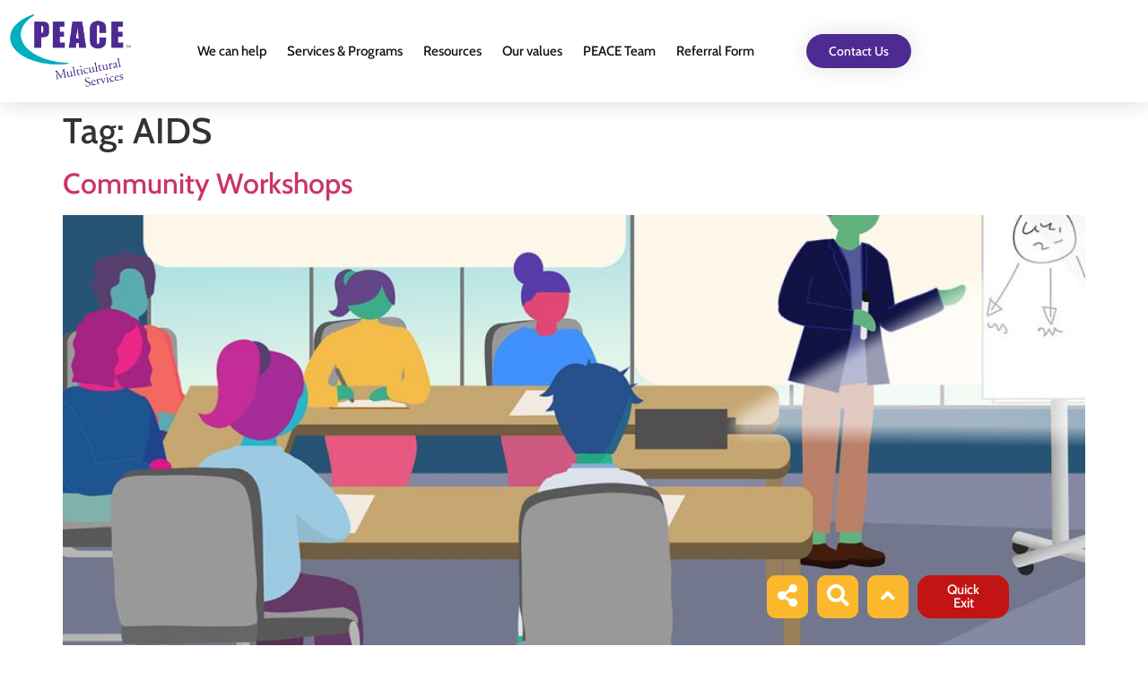

--- FILE ---
content_type: text/html; charset=UTF-8
request_url: https://askpeace.org.au/tag/aids/
body_size: 24697
content:
<!doctype html>
<html lang="en-AU">
<head><meta charset="UTF-8"><script>if(navigator.userAgent.match(/MSIE|Internet Explorer/i)||navigator.userAgent.match(/Trident\/7\..*?rv:11/i)){var href=document.location.href;if(!href.match(/[?&]nowprocket/)){if(href.indexOf("?")==-1){if(href.indexOf("#")==-1){document.location.href=href+"?nowprocket=1"}else{document.location.href=href.replace("#","?nowprocket=1#")}}else{if(href.indexOf("#")==-1){document.location.href=href+"&nowprocket=1"}else{document.location.href=href.replace("#","&nowprocket=1#")}}}}</script><script>(()=>{class RocketLazyLoadScripts{constructor(){this.v="2.0.3",this.userEvents=["keydown","keyup","mousedown","mouseup","mousemove","mouseover","mouseenter","mouseout","mouseleave","touchmove","touchstart","touchend","touchcancel","wheel","click","dblclick","input","visibilitychange"],this.attributeEvents=["onblur","onclick","oncontextmenu","ondblclick","onfocus","onmousedown","onmouseenter","onmouseleave","onmousemove","onmouseout","onmouseover","onmouseup","onmousewheel","onscroll","onsubmit"]}async t(){this.i(),this.o(),/iP(ad|hone)/.test(navigator.userAgent)&&this.h(),this.u(),this.l(this),this.m(),this.k(this),this.p(this),this._(),await Promise.all([this.R(),this.L()]),this.lastBreath=Date.now(),this.S(this),this.P(),this.D(),this.O(),this.M(),await this.C(this.delayedScripts.normal),await this.C(this.delayedScripts.defer),await this.C(this.delayedScripts.async),this.F("domReady"),await this.T(),await this.j(),await this.I(),this.F("windowLoad"),await this.A(),window.dispatchEvent(new Event("rocket-allScriptsLoaded")),this.everythingLoaded=!0,this.lastTouchEnd&&await new Promise((t=>setTimeout(t,500-Date.now()+this.lastTouchEnd))),this.H(),this.F("all"),this.U(),this.W()}i(){this.CSPIssue=sessionStorage.getItem("rocketCSPIssue"),document.addEventListener("securitypolicyviolation",(t=>{this.CSPIssue||"script-src-elem"!==t.violatedDirective||"data"!==t.blockedURI||(this.CSPIssue=!0,sessionStorage.setItem("rocketCSPIssue",!0))}),{isRocket:!0})}o(){window.addEventListener("pageshow",(t=>{this.persisted=t.persisted,this.realWindowLoadedFired=!0}),{isRocket:!0}),window.addEventListener("pagehide",(()=>{this.onFirstUserAction=null}),{isRocket:!0})}h(){let t;function e(e){t=e}window.addEventListener("touchstart",e,{isRocket:!0}),window.addEventListener("touchend",(function i(o){Math.abs(o.changedTouches[0].pageX-t.changedTouches[0].pageX)<10&&Math.abs(o.changedTouches[0].pageY-t.changedTouches[0].pageY)<10&&o.timeStamp-t.timeStamp<200&&(o.target.dispatchEvent(new PointerEvent("click",{target:o.target,bubbles:!0,cancelable:!0,detail:1})),event.preventDefault(),window.removeEventListener("touchstart",e,{isRocket:!0}),window.removeEventListener("touchend",i,{isRocket:!0}))}),{isRocket:!0})}q(t){this.userActionTriggered||("mousemove"!==t.type||this.firstMousemoveIgnored?"keyup"===t.type||"mouseover"===t.type||"mouseout"===t.type||(this.userActionTriggered=!0,this.onFirstUserAction&&this.onFirstUserAction()):this.firstMousemoveIgnored=!0),"click"===t.type&&t.preventDefault(),this.savedUserEvents.length>0&&(t.stopPropagation(),t.stopImmediatePropagation()),"touchstart"===this.lastEvent&&"touchend"===t.type&&(this.lastTouchEnd=Date.now()),"click"===t.type&&(this.lastTouchEnd=0),this.lastEvent=t.type,this.savedUserEvents.push(t)}u(){this.savedUserEvents=[],this.userEventHandler=this.q.bind(this),this.userEvents.forEach((t=>window.addEventListener(t,this.userEventHandler,{passive:!1,isRocket:!0})))}U(){this.userEvents.forEach((t=>window.removeEventListener(t,this.userEventHandler,{passive:!1,isRocket:!0}))),this.savedUserEvents.forEach((t=>{t.target.dispatchEvent(new window[t.constructor.name](t.type,t))}))}m(){this.eventsMutationObserver=new MutationObserver((t=>{const e="return false";for(const i of t){if("attributes"===i.type){const t=i.target.getAttribute(i.attributeName);t&&t!==e&&(i.target.setAttribute("data-rocket-"+i.attributeName,t),i.target["rocket"+i.attributeName]=new Function("event",t),i.target.setAttribute(i.attributeName,e))}"childList"===i.type&&i.addedNodes.forEach((t=>{if(t.nodeType===Node.ELEMENT_NODE)for(const i of t.attributes)this.attributeEvents.includes(i.name)&&i.value&&""!==i.value&&(t.setAttribute("data-rocket-"+i.name,i.value),t["rocket"+i.name]=new Function("event",i.value),t.setAttribute(i.name,e))}))}})),this.eventsMutationObserver.observe(document,{subtree:!0,childList:!0,attributeFilter:this.attributeEvents})}H(){this.eventsMutationObserver.disconnect(),this.attributeEvents.forEach((t=>{document.querySelectorAll("[data-rocket-"+t+"]").forEach((e=>{e.setAttribute(t,e.getAttribute("data-rocket-"+t)),e.removeAttribute("data-rocket-"+t)}))}))}k(t){Object.defineProperty(HTMLElement.prototype,"onclick",{get(){return this.rocketonclick||null},set(e){this.rocketonclick=e,this.setAttribute(t.everythingLoaded?"onclick":"data-rocket-onclick","this.rocketonclick(event)")}})}S(t){function e(e,i){let o=e[i];e[i]=null,Object.defineProperty(e,i,{get:()=>o,set(s){t.everythingLoaded?o=s:e["rocket"+i]=o=s}})}e(document,"onreadystatechange"),e(window,"onload"),e(window,"onpageshow");try{Object.defineProperty(document,"readyState",{get:()=>t.rocketReadyState,set(e){t.rocketReadyState=e},configurable:!0}),document.readyState="loading"}catch(t){console.log("WPRocket DJE readyState conflict, bypassing")}}l(t){this.originalAddEventListener=EventTarget.prototype.addEventListener,this.originalRemoveEventListener=EventTarget.prototype.removeEventListener,this.savedEventListeners=[],EventTarget.prototype.addEventListener=function(e,i,o){o&&o.isRocket||!t.B(e,this)&&!t.userEvents.includes(e)||t.B(e,this)&&!t.userActionTriggered||e.startsWith("rocket-")||t.everythingLoaded?t.originalAddEventListener.call(this,e,i,o):t.savedEventListeners.push({target:this,remove:!1,type:e,func:i,options:o})},EventTarget.prototype.removeEventListener=function(e,i,o){o&&o.isRocket||!t.B(e,this)&&!t.userEvents.includes(e)||t.B(e,this)&&!t.userActionTriggered||e.startsWith("rocket-")||t.everythingLoaded?t.originalRemoveEventListener.call(this,e,i,o):t.savedEventListeners.push({target:this,remove:!0,type:e,func:i,options:o})}}F(t){"all"===t&&(EventTarget.prototype.addEventListener=this.originalAddEventListener,EventTarget.prototype.removeEventListener=this.originalRemoveEventListener),this.savedEventListeners=this.savedEventListeners.filter((e=>{let i=e.type,o=e.target||window;return"domReady"===t&&"DOMContentLoaded"!==i&&"readystatechange"!==i||("windowLoad"===t&&"load"!==i&&"readystatechange"!==i&&"pageshow"!==i||(this.B(i,o)&&(i="rocket-"+i),e.remove?o.removeEventListener(i,e.func,e.options):o.addEventListener(i,e.func,e.options),!1))}))}p(t){let e;function i(e){return t.everythingLoaded?e:e.split(" ").map((t=>"load"===t||t.startsWith("load.")?"rocket-jquery-load":t)).join(" ")}function o(o){function s(e){const s=o.fn[e];o.fn[e]=o.fn.init.prototype[e]=function(){return this[0]===window&&t.userActionTriggered&&("string"==typeof arguments[0]||arguments[0]instanceof String?arguments[0]=i(arguments[0]):"object"==typeof arguments[0]&&Object.keys(arguments[0]).forEach((t=>{const e=arguments[0][t];delete arguments[0][t],arguments[0][i(t)]=e}))),s.apply(this,arguments),this}}if(o&&o.fn&&!t.allJQueries.includes(o)){const e={DOMContentLoaded:[],"rocket-DOMContentLoaded":[]};for(const t in e)document.addEventListener(t,(()=>{e[t].forEach((t=>t()))}),{isRocket:!0});o.fn.ready=o.fn.init.prototype.ready=function(i){function s(){parseInt(o.fn.jquery)>2?setTimeout((()=>i.bind(document)(o))):i.bind(document)(o)}return t.realDomReadyFired?!t.userActionTriggered||t.fauxDomReadyFired?s():e["rocket-DOMContentLoaded"].push(s):e.DOMContentLoaded.push(s),o([])},s("on"),s("one"),s("off"),t.allJQueries.push(o)}e=o}t.allJQueries=[],o(window.jQuery),Object.defineProperty(window,"jQuery",{get:()=>e,set(t){o(t)}})}P(){const t=new Map;document.write=document.writeln=function(e){const i=document.currentScript,o=document.createRange(),s=i.parentElement;let n=t.get(i);void 0===n&&(n=i.nextSibling,t.set(i,n));const c=document.createDocumentFragment();o.setStart(c,0),c.appendChild(o.createContextualFragment(e)),s.insertBefore(c,n)}}async R(){return new Promise((t=>{this.userActionTriggered?t():this.onFirstUserAction=t}))}async L(){return new Promise((t=>{document.addEventListener("DOMContentLoaded",(()=>{this.realDomReadyFired=!0,t()}),{isRocket:!0})}))}async I(){return this.realWindowLoadedFired?Promise.resolve():new Promise((t=>{window.addEventListener("load",t,{isRocket:!0})}))}M(){this.pendingScripts=[];this.scriptsMutationObserver=new MutationObserver((t=>{for(const e of t)e.addedNodes.forEach((t=>{"SCRIPT"!==t.tagName||t.noModule||t.isWPRocket||this.pendingScripts.push({script:t,promise:new Promise((e=>{const i=()=>{const i=this.pendingScripts.findIndex((e=>e.script===t));i>=0&&this.pendingScripts.splice(i,1),e()};t.addEventListener("load",i,{isRocket:!0}),t.addEventListener("error",i,{isRocket:!0}),setTimeout(i,1e3)}))})}))})),this.scriptsMutationObserver.observe(document,{childList:!0,subtree:!0})}async j(){await this.J(),this.pendingScripts.length?(await this.pendingScripts[0].promise,await this.j()):this.scriptsMutationObserver.disconnect()}D(){this.delayedScripts={normal:[],async:[],defer:[]},document.querySelectorAll("script[type$=rocketlazyloadscript]").forEach((t=>{t.hasAttribute("data-rocket-src")?t.hasAttribute("async")&&!1!==t.async?this.delayedScripts.async.push(t):t.hasAttribute("defer")&&!1!==t.defer||"module"===t.getAttribute("data-rocket-type")?this.delayedScripts.defer.push(t):this.delayedScripts.normal.push(t):this.delayedScripts.normal.push(t)}))}async _(){await this.L();let t=[];document.querySelectorAll("script[type$=rocketlazyloadscript][data-rocket-src]").forEach((e=>{let i=e.getAttribute("data-rocket-src");if(i&&!i.startsWith("data:")){i.startsWith("//")&&(i=location.protocol+i);try{const o=new URL(i).origin;o!==location.origin&&t.push({src:o,crossOrigin:e.crossOrigin||"module"===e.getAttribute("data-rocket-type")})}catch(t){}}})),t=[...new Map(t.map((t=>[JSON.stringify(t),t]))).values()],this.N(t,"preconnect")}async $(t){if(await this.G(),!0!==t.noModule||!("noModule"in HTMLScriptElement.prototype))return new Promise((e=>{let i;function o(){(i||t).setAttribute("data-rocket-status","executed"),e()}try{if(navigator.userAgent.includes("Firefox/")||""===navigator.vendor||this.CSPIssue)i=document.createElement("script"),[...t.attributes].forEach((t=>{let e=t.nodeName;"type"!==e&&("data-rocket-type"===e&&(e="type"),"data-rocket-src"===e&&(e="src"),i.setAttribute(e,t.nodeValue))})),t.text&&(i.text=t.text),t.nonce&&(i.nonce=t.nonce),i.hasAttribute("src")?(i.addEventListener("load",o,{isRocket:!0}),i.addEventListener("error",(()=>{i.setAttribute("data-rocket-status","failed-network"),e()}),{isRocket:!0}),setTimeout((()=>{i.isConnected||e()}),1)):(i.text=t.text,o()),i.isWPRocket=!0,t.parentNode.replaceChild(i,t);else{const i=t.getAttribute("data-rocket-type"),s=t.getAttribute("data-rocket-src");i?(t.type=i,t.removeAttribute("data-rocket-type")):t.removeAttribute("type"),t.addEventListener("load",o,{isRocket:!0}),t.addEventListener("error",(i=>{this.CSPIssue&&i.target.src.startsWith("data:")?(console.log("WPRocket: CSP fallback activated"),t.removeAttribute("src"),this.$(t).then(e)):(t.setAttribute("data-rocket-status","failed-network"),e())}),{isRocket:!0}),s?(t.fetchPriority="high",t.removeAttribute("data-rocket-src"),t.src=s):t.src="data:text/javascript;base64,"+window.btoa(unescape(encodeURIComponent(t.text)))}}catch(i){t.setAttribute("data-rocket-status","failed-transform"),e()}}));t.setAttribute("data-rocket-status","skipped")}async C(t){const e=t.shift();return e?(e.isConnected&&await this.$(e),this.C(t)):Promise.resolve()}O(){this.N([...this.delayedScripts.normal,...this.delayedScripts.defer,...this.delayedScripts.async],"preload")}N(t,e){this.trash=this.trash||[];let i=!0;var o=document.createDocumentFragment();t.forEach((t=>{const s=t.getAttribute&&t.getAttribute("data-rocket-src")||t.src;if(s&&!s.startsWith("data:")){const n=document.createElement("link");n.href=s,n.rel=e,"preconnect"!==e&&(n.as="script",n.fetchPriority=i?"high":"low"),t.getAttribute&&"module"===t.getAttribute("data-rocket-type")&&(n.crossOrigin=!0),t.crossOrigin&&(n.crossOrigin=t.crossOrigin),t.integrity&&(n.integrity=t.integrity),t.nonce&&(n.nonce=t.nonce),o.appendChild(n),this.trash.push(n),i=!1}})),document.head.appendChild(o)}W(){this.trash.forEach((t=>t.remove()))}async T(){try{document.readyState="interactive"}catch(t){}this.fauxDomReadyFired=!0;try{await this.G(),document.dispatchEvent(new Event("rocket-readystatechange")),await this.G(),document.rocketonreadystatechange&&document.rocketonreadystatechange(),await this.G(),document.dispatchEvent(new Event("rocket-DOMContentLoaded")),await this.G(),window.dispatchEvent(new Event("rocket-DOMContentLoaded"))}catch(t){console.error(t)}}async A(){try{document.readyState="complete"}catch(t){}try{await this.G(),document.dispatchEvent(new Event("rocket-readystatechange")),await this.G(),document.rocketonreadystatechange&&document.rocketonreadystatechange(),await this.G(),window.dispatchEvent(new Event("rocket-load")),await this.G(),window.rocketonload&&window.rocketonload(),await this.G(),this.allJQueries.forEach((t=>t(window).trigger("rocket-jquery-load"))),await this.G();const t=new Event("rocket-pageshow");t.persisted=this.persisted,window.dispatchEvent(t),await this.G(),window.rocketonpageshow&&window.rocketonpageshow({persisted:this.persisted})}catch(t){console.error(t)}}async G(){Date.now()-this.lastBreath>45&&(await this.J(),this.lastBreath=Date.now())}async J(){return document.hidden?new Promise((t=>setTimeout(t))):new Promise((t=>requestAnimationFrame(t)))}B(t,e){return e===document&&"readystatechange"===t||(e===document&&"DOMContentLoaded"===t||(e===window&&"DOMContentLoaded"===t||(e===window&&"load"===t||e===window&&"pageshow"===t)))}static run(){(new RocketLazyLoadScripts).t()}}RocketLazyLoadScripts.run()})();</script>
	
	<meta name="viewport" content="width=device-width, initial-scale=1">
	<link rel="profile" href="https://gmpg.org/xfn/11">
	<meta name='robots' content='index, follow, max-image-preview:large, max-snippet:-1, max-video-preview:-1' />

	<!-- This site is optimized with the Yoast SEO plugin v26.8 - https://yoast.com/product/yoast-seo-wordpress/ -->
	<title>AIDS Archives - Ask PEACE</title>
	<link rel="canonical" href="https://askpeace.org.au/tag/aids/" />
	<meta property="og:locale" content="en_US" />
	<meta property="og:type" content="article" />
	<meta property="og:title" content="AIDS Archives - Ask PEACE" />
	<meta property="og:url" content="https://askpeace.org.au/tag/aids/" />
	<meta property="og:site_name" content="Ask PEACE" />
	<meta name="twitter:card" content="summary_large_image" />
	<script type="application/ld+json" class="yoast-schema-graph">{"@context":"https://schema.org","@graph":[{"@type":"CollectionPage","@id":"https://askpeace.org.au/tag/aids/","url":"https://askpeace.org.au/tag/aids/","name":"AIDS Archives - Ask PEACE","isPartOf":{"@id":"https://askpeace.org.au/#website"},"primaryImageOfPage":{"@id":"https://askpeace.org.au/tag/aids/#primaryimage"},"image":{"@id":"https://askpeace.org.au/tag/aids/#primaryimage"},"thumbnailUrl":"https://askpeace.org.au/wp-content/uploads/2021/11/communityworkshops.jpg","breadcrumb":{"@id":"https://askpeace.org.au/tag/aids/#breadcrumb"},"inLanguage":"en-AU"},{"@type":"ImageObject","inLanguage":"en-AU","@id":"https://askpeace.org.au/tag/aids/#primaryimage","url":"https://askpeace.org.au/wp-content/uploads/2021/11/communityworkshops.jpg","contentUrl":"https://askpeace.org.au/wp-content/uploads/2021/11/communityworkshops.jpg","width":1350,"height":900},{"@type":"BreadcrumbList","@id":"https://askpeace.org.au/tag/aids/#breadcrumb","itemListElement":[{"@type":"ListItem","position":1,"name":"Home","item":"https://askpeace.org.au/"},{"@type":"ListItem","position":2,"name":"AIDS"}]},{"@type":"WebSite","@id":"https://askpeace.org.au/#website","url":"https://askpeace.org.au/","name":"Ask PEACE","description":"","potentialAction":[{"@type":"SearchAction","target":{"@type":"EntryPoint","urlTemplate":"https://askpeace.org.au/?s={search_term_string}"},"query-input":{"@type":"PropertyValueSpecification","valueRequired":true,"valueName":"search_term_string"}}],"inLanguage":"en-AU"}]}</script>
	<!-- / Yoast SEO plugin. -->



<link rel="alternate" type="application/rss+xml" title="Ask PEACE &raquo; Feed" href="https://askpeace.org.au/feed/" />
<link rel="alternate" type="application/rss+xml" title="Ask PEACE &raquo; AIDS Tag Feed" href="https://askpeace.org.au/tag/aids/feed/" />
<style id='wp-img-auto-sizes-contain-inline-css'>
img:is([sizes=auto i],[sizes^="auto," i]){contain-intrinsic-size:3000px 1500px}
/*# sourceURL=wp-img-auto-sizes-contain-inline-css */
</style>
<link rel='stylesheet' id='toolset_bootstrap_4-css' href='https://askpeace.org.au/wp-content/plugins/types/vendor/toolset/toolset-common/res/lib/bootstrap4/css/bootstrap.min.css?ver=4.5.3' media='screen' />
<style id='wp-emoji-styles-inline-css'>

	img.wp-smiley, img.emoji {
		display: inline !important;
		border: none !important;
		box-shadow: none !important;
		height: 1em !important;
		width: 1em !important;
		margin: 0 0.07em !important;
		vertical-align: -0.1em !important;
		background: none !important;
		padding: 0 !important;
	}
/*# sourceURL=wp-emoji-styles-inline-css */
</style>
<link rel='stylesheet' id='wp-block-library-css' href='https://askpeace.org.au/wp-includes/css/dist/block-library/style.min.css?ver=6.9' media='all' />
<link rel='stylesheet' id='mediaelement-css' href='https://askpeace.org.au/wp-content/cache/background-css/1/askpeace.org.au/wp-includes/js/mediaelement/mediaelementplayer-legacy.min.css?ver=4.2.17&wpr_t=1769436203' media='all' />
<link rel='stylesheet' id='wp-mediaelement-css' href='https://askpeace.org.au/wp-includes/js/mediaelement/wp-mediaelement.min.css?ver=6.9' media='all' />
<link data-minify="1" rel='stylesheet' id='view_editor_gutenberg_frontend_assets-css' href='https://askpeace.org.au/wp-content/cache/background-css/1/askpeace.org.au/wp-content/cache/min/1/wp-content/plugins/wp-views/public/css/views-frontend.css?ver=1769182146&wpr_t=1769436203' media='all' />
<style id='view_editor_gutenberg_frontend_assets-inline-css'>
.wpv-sort-list-dropdown.wpv-sort-list-dropdown-style-default > span.wpv-sort-list,.wpv-sort-list-dropdown.wpv-sort-list-dropdown-style-default .wpv-sort-list-item {border-color: #cdcdcd;}.wpv-sort-list-dropdown.wpv-sort-list-dropdown-style-default .wpv-sort-list-item a {color: #444;background-color: #fff;}.wpv-sort-list-dropdown.wpv-sort-list-dropdown-style-default a:hover,.wpv-sort-list-dropdown.wpv-sort-list-dropdown-style-default a:focus {color: #000;background-color: #eee;}.wpv-sort-list-dropdown.wpv-sort-list-dropdown-style-default .wpv-sort-list-item.wpv-sort-list-current a {color: #000;background-color: #eee;}
.wpv-sort-list-dropdown.wpv-sort-list-dropdown-style-default > span.wpv-sort-list,.wpv-sort-list-dropdown.wpv-sort-list-dropdown-style-default .wpv-sort-list-item {border-color: #cdcdcd;}.wpv-sort-list-dropdown.wpv-sort-list-dropdown-style-default .wpv-sort-list-item a {color: #444;background-color: #fff;}.wpv-sort-list-dropdown.wpv-sort-list-dropdown-style-default a:hover,.wpv-sort-list-dropdown.wpv-sort-list-dropdown-style-default a:focus {color: #000;background-color: #eee;}.wpv-sort-list-dropdown.wpv-sort-list-dropdown-style-default .wpv-sort-list-item.wpv-sort-list-current a {color: #000;background-color: #eee;}.wpv-sort-list-dropdown.wpv-sort-list-dropdown-style-grey > span.wpv-sort-list,.wpv-sort-list-dropdown.wpv-sort-list-dropdown-style-grey .wpv-sort-list-item {border-color: #cdcdcd;}.wpv-sort-list-dropdown.wpv-sort-list-dropdown-style-grey .wpv-sort-list-item a {color: #444;background-color: #eeeeee;}.wpv-sort-list-dropdown.wpv-sort-list-dropdown-style-grey a:hover,.wpv-sort-list-dropdown.wpv-sort-list-dropdown-style-grey a:focus {color: #000;background-color: #e5e5e5;}.wpv-sort-list-dropdown.wpv-sort-list-dropdown-style-grey .wpv-sort-list-item.wpv-sort-list-current a {color: #000;background-color: #e5e5e5;}
.wpv-sort-list-dropdown.wpv-sort-list-dropdown-style-default > span.wpv-sort-list,.wpv-sort-list-dropdown.wpv-sort-list-dropdown-style-default .wpv-sort-list-item {border-color: #cdcdcd;}.wpv-sort-list-dropdown.wpv-sort-list-dropdown-style-default .wpv-sort-list-item a {color: #444;background-color: #fff;}.wpv-sort-list-dropdown.wpv-sort-list-dropdown-style-default a:hover,.wpv-sort-list-dropdown.wpv-sort-list-dropdown-style-default a:focus {color: #000;background-color: #eee;}.wpv-sort-list-dropdown.wpv-sort-list-dropdown-style-default .wpv-sort-list-item.wpv-sort-list-current a {color: #000;background-color: #eee;}.wpv-sort-list-dropdown.wpv-sort-list-dropdown-style-grey > span.wpv-sort-list,.wpv-sort-list-dropdown.wpv-sort-list-dropdown-style-grey .wpv-sort-list-item {border-color: #cdcdcd;}.wpv-sort-list-dropdown.wpv-sort-list-dropdown-style-grey .wpv-sort-list-item a {color: #444;background-color: #eeeeee;}.wpv-sort-list-dropdown.wpv-sort-list-dropdown-style-grey a:hover,.wpv-sort-list-dropdown.wpv-sort-list-dropdown-style-grey a:focus {color: #000;background-color: #e5e5e5;}.wpv-sort-list-dropdown.wpv-sort-list-dropdown-style-grey .wpv-sort-list-item.wpv-sort-list-current a {color: #000;background-color: #e5e5e5;}.wpv-sort-list-dropdown.wpv-sort-list-dropdown-style-blue > span.wpv-sort-list,.wpv-sort-list-dropdown.wpv-sort-list-dropdown-style-blue .wpv-sort-list-item {border-color: #0099cc;}.wpv-sort-list-dropdown.wpv-sort-list-dropdown-style-blue .wpv-sort-list-item a {color: #444;background-color: #cbddeb;}.wpv-sort-list-dropdown.wpv-sort-list-dropdown-style-blue a:hover,.wpv-sort-list-dropdown.wpv-sort-list-dropdown-style-blue a:focus {color: #000;background-color: #95bedd;}.wpv-sort-list-dropdown.wpv-sort-list-dropdown-style-blue .wpv-sort-list-item.wpv-sort-list-current a {color: #000;background-color: #95bedd;}
/*# sourceURL=view_editor_gutenberg_frontend_assets-inline-css */
</style>
<link data-minify="1" rel='stylesheet' id='sld_block-cgb-style-css-css' href='https://askpeace.org.au/wp-content/cache/min/1/wp-content/plugins/qc-simple-link-directory/gutenberg/sld-block/dist/blocks.style.build.css?ver=1769182146' media='all' />
<style id='global-styles-inline-css'>
:root{--wp--preset--aspect-ratio--square: 1;--wp--preset--aspect-ratio--4-3: 4/3;--wp--preset--aspect-ratio--3-4: 3/4;--wp--preset--aspect-ratio--3-2: 3/2;--wp--preset--aspect-ratio--2-3: 2/3;--wp--preset--aspect-ratio--16-9: 16/9;--wp--preset--aspect-ratio--9-16: 9/16;--wp--preset--color--black: #000000;--wp--preset--color--cyan-bluish-gray: #abb8c3;--wp--preset--color--white: #ffffff;--wp--preset--color--pale-pink: #f78da7;--wp--preset--color--vivid-red: #cf2e2e;--wp--preset--color--luminous-vivid-orange: #ff6900;--wp--preset--color--luminous-vivid-amber: #fcb900;--wp--preset--color--light-green-cyan: #7bdcb5;--wp--preset--color--vivid-green-cyan: #00d084;--wp--preset--color--pale-cyan-blue: #8ed1fc;--wp--preset--color--vivid-cyan-blue: #0693e3;--wp--preset--color--vivid-purple: #9b51e0;--wp--preset--gradient--vivid-cyan-blue-to-vivid-purple: linear-gradient(135deg,rgb(6,147,227) 0%,rgb(155,81,224) 100%);--wp--preset--gradient--light-green-cyan-to-vivid-green-cyan: linear-gradient(135deg,rgb(122,220,180) 0%,rgb(0,208,130) 100%);--wp--preset--gradient--luminous-vivid-amber-to-luminous-vivid-orange: linear-gradient(135deg,rgb(252,185,0) 0%,rgb(255,105,0) 100%);--wp--preset--gradient--luminous-vivid-orange-to-vivid-red: linear-gradient(135deg,rgb(255,105,0) 0%,rgb(207,46,46) 100%);--wp--preset--gradient--very-light-gray-to-cyan-bluish-gray: linear-gradient(135deg,rgb(238,238,238) 0%,rgb(169,184,195) 100%);--wp--preset--gradient--cool-to-warm-spectrum: linear-gradient(135deg,rgb(74,234,220) 0%,rgb(151,120,209) 20%,rgb(207,42,186) 40%,rgb(238,44,130) 60%,rgb(251,105,98) 80%,rgb(254,248,76) 100%);--wp--preset--gradient--blush-light-purple: linear-gradient(135deg,rgb(255,206,236) 0%,rgb(152,150,240) 100%);--wp--preset--gradient--blush-bordeaux: linear-gradient(135deg,rgb(254,205,165) 0%,rgb(254,45,45) 50%,rgb(107,0,62) 100%);--wp--preset--gradient--luminous-dusk: linear-gradient(135deg,rgb(255,203,112) 0%,rgb(199,81,192) 50%,rgb(65,88,208) 100%);--wp--preset--gradient--pale-ocean: linear-gradient(135deg,rgb(255,245,203) 0%,rgb(182,227,212) 50%,rgb(51,167,181) 100%);--wp--preset--gradient--electric-grass: linear-gradient(135deg,rgb(202,248,128) 0%,rgb(113,206,126) 100%);--wp--preset--gradient--midnight: linear-gradient(135deg,rgb(2,3,129) 0%,rgb(40,116,252) 100%);--wp--preset--font-size--small: 13px;--wp--preset--font-size--medium: 20px;--wp--preset--font-size--large: 36px;--wp--preset--font-size--x-large: 42px;--wp--preset--spacing--20: 0.44rem;--wp--preset--spacing--30: 0.67rem;--wp--preset--spacing--40: 1rem;--wp--preset--spacing--50: 1.5rem;--wp--preset--spacing--60: 2.25rem;--wp--preset--spacing--70: 3.38rem;--wp--preset--spacing--80: 5.06rem;--wp--preset--shadow--natural: 6px 6px 9px rgba(0, 0, 0, 0.2);--wp--preset--shadow--deep: 12px 12px 50px rgba(0, 0, 0, 0.4);--wp--preset--shadow--sharp: 6px 6px 0px rgba(0, 0, 0, 0.2);--wp--preset--shadow--outlined: 6px 6px 0px -3px rgb(255, 255, 255), 6px 6px rgb(0, 0, 0);--wp--preset--shadow--crisp: 6px 6px 0px rgb(0, 0, 0);}:root { --wp--style--global--content-size: 800px;--wp--style--global--wide-size: 1200px; }:where(body) { margin: 0; }.wp-site-blocks > .alignleft { float: left; margin-right: 2em; }.wp-site-blocks > .alignright { float: right; margin-left: 2em; }.wp-site-blocks > .aligncenter { justify-content: center; margin-left: auto; margin-right: auto; }:where(.wp-site-blocks) > * { margin-block-start: 24px; margin-block-end: 0; }:where(.wp-site-blocks) > :first-child { margin-block-start: 0; }:where(.wp-site-blocks) > :last-child { margin-block-end: 0; }:root { --wp--style--block-gap: 24px; }:root :where(.is-layout-flow) > :first-child{margin-block-start: 0;}:root :where(.is-layout-flow) > :last-child{margin-block-end: 0;}:root :where(.is-layout-flow) > *{margin-block-start: 24px;margin-block-end: 0;}:root :where(.is-layout-constrained) > :first-child{margin-block-start: 0;}:root :where(.is-layout-constrained) > :last-child{margin-block-end: 0;}:root :where(.is-layout-constrained) > *{margin-block-start: 24px;margin-block-end: 0;}:root :where(.is-layout-flex){gap: 24px;}:root :where(.is-layout-grid){gap: 24px;}.is-layout-flow > .alignleft{float: left;margin-inline-start: 0;margin-inline-end: 2em;}.is-layout-flow > .alignright{float: right;margin-inline-start: 2em;margin-inline-end: 0;}.is-layout-flow > .aligncenter{margin-left: auto !important;margin-right: auto !important;}.is-layout-constrained > .alignleft{float: left;margin-inline-start: 0;margin-inline-end: 2em;}.is-layout-constrained > .alignright{float: right;margin-inline-start: 2em;margin-inline-end: 0;}.is-layout-constrained > .aligncenter{margin-left: auto !important;margin-right: auto !important;}.is-layout-constrained > :where(:not(.alignleft):not(.alignright):not(.alignfull)){max-width: var(--wp--style--global--content-size);margin-left: auto !important;margin-right: auto !important;}.is-layout-constrained > .alignwide{max-width: var(--wp--style--global--wide-size);}body .is-layout-flex{display: flex;}.is-layout-flex{flex-wrap: wrap;align-items: center;}.is-layout-flex > :is(*, div){margin: 0;}body .is-layout-grid{display: grid;}.is-layout-grid > :is(*, div){margin: 0;}body{padding-top: 0px;padding-right: 0px;padding-bottom: 0px;padding-left: 0px;}a:where(:not(.wp-element-button)){text-decoration: underline;}:root :where(.wp-element-button, .wp-block-button__link){background-color: #32373c;border-width: 0;color: #fff;font-family: inherit;font-size: inherit;font-style: inherit;font-weight: inherit;letter-spacing: inherit;line-height: inherit;padding-top: calc(0.667em + 2px);padding-right: calc(1.333em + 2px);padding-bottom: calc(0.667em + 2px);padding-left: calc(1.333em + 2px);text-decoration: none;text-transform: inherit;}.has-black-color{color: var(--wp--preset--color--black) !important;}.has-cyan-bluish-gray-color{color: var(--wp--preset--color--cyan-bluish-gray) !important;}.has-white-color{color: var(--wp--preset--color--white) !important;}.has-pale-pink-color{color: var(--wp--preset--color--pale-pink) !important;}.has-vivid-red-color{color: var(--wp--preset--color--vivid-red) !important;}.has-luminous-vivid-orange-color{color: var(--wp--preset--color--luminous-vivid-orange) !important;}.has-luminous-vivid-amber-color{color: var(--wp--preset--color--luminous-vivid-amber) !important;}.has-light-green-cyan-color{color: var(--wp--preset--color--light-green-cyan) !important;}.has-vivid-green-cyan-color{color: var(--wp--preset--color--vivid-green-cyan) !important;}.has-pale-cyan-blue-color{color: var(--wp--preset--color--pale-cyan-blue) !important;}.has-vivid-cyan-blue-color{color: var(--wp--preset--color--vivid-cyan-blue) !important;}.has-vivid-purple-color{color: var(--wp--preset--color--vivid-purple) !important;}.has-black-background-color{background-color: var(--wp--preset--color--black) !important;}.has-cyan-bluish-gray-background-color{background-color: var(--wp--preset--color--cyan-bluish-gray) !important;}.has-white-background-color{background-color: var(--wp--preset--color--white) !important;}.has-pale-pink-background-color{background-color: var(--wp--preset--color--pale-pink) !important;}.has-vivid-red-background-color{background-color: var(--wp--preset--color--vivid-red) !important;}.has-luminous-vivid-orange-background-color{background-color: var(--wp--preset--color--luminous-vivid-orange) !important;}.has-luminous-vivid-amber-background-color{background-color: var(--wp--preset--color--luminous-vivid-amber) !important;}.has-light-green-cyan-background-color{background-color: var(--wp--preset--color--light-green-cyan) !important;}.has-vivid-green-cyan-background-color{background-color: var(--wp--preset--color--vivid-green-cyan) !important;}.has-pale-cyan-blue-background-color{background-color: var(--wp--preset--color--pale-cyan-blue) !important;}.has-vivid-cyan-blue-background-color{background-color: var(--wp--preset--color--vivid-cyan-blue) !important;}.has-vivid-purple-background-color{background-color: var(--wp--preset--color--vivid-purple) !important;}.has-black-border-color{border-color: var(--wp--preset--color--black) !important;}.has-cyan-bluish-gray-border-color{border-color: var(--wp--preset--color--cyan-bluish-gray) !important;}.has-white-border-color{border-color: var(--wp--preset--color--white) !important;}.has-pale-pink-border-color{border-color: var(--wp--preset--color--pale-pink) !important;}.has-vivid-red-border-color{border-color: var(--wp--preset--color--vivid-red) !important;}.has-luminous-vivid-orange-border-color{border-color: var(--wp--preset--color--luminous-vivid-orange) !important;}.has-luminous-vivid-amber-border-color{border-color: var(--wp--preset--color--luminous-vivid-amber) !important;}.has-light-green-cyan-border-color{border-color: var(--wp--preset--color--light-green-cyan) !important;}.has-vivid-green-cyan-border-color{border-color: var(--wp--preset--color--vivid-green-cyan) !important;}.has-pale-cyan-blue-border-color{border-color: var(--wp--preset--color--pale-cyan-blue) !important;}.has-vivid-cyan-blue-border-color{border-color: var(--wp--preset--color--vivid-cyan-blue) !important;}.has-vivid-purple-border-color{border-color: var(--wp--preset--color--vivid-purple) !important;}.has-vivid-cyan-blue-to-vivid-purple-gradient-background{background: var(--wp--preset--gradient--vivid-cyan-blue-to-vivid-purple) !important;}.has-light-green-cyan-to-vivid-green-cyan-gradient-background{background: var(--wp--preset--gradient--light-green-cyan-to-vivid-green-cyan) !important;}.has-luminous-vivid-amber-to-luminous-vivid-orange-gradient-background{background: var(--wp--preset--gradient--luminous-vivid-amber-to-luminous-vivid-orange) !important;}.has-luminous-vivid-orange-to-vivid-red-gradient-background{background: var(--wp--preset--gradient--luminous-vivid-orange-to-vivid-red) !important;}.has-very-light-gray-to-cyan-bluish-gray-gradient-background{background: var(--wp--preset--gradient--very-light-gray-to-cyan-bluish-gray) !important;}.has-cool-to-warm-spectrum-gradient-background{background: var(--wp--preset--gradient--cool-to-warm-spectrum) !important;}.has-blush-light-purple-gradient-background{background: var(--wp--preset--gradient--blush-light-purple) !important;}.has-blush-bordeaux-gradient-background{background: var(--wp--preset--gradient--blush-bordeaux) !important;}.has-luminous-dusk-gradient-background{background: var(--wp--preset--gradient--luminous-dusk) !important;}.has-pale-ocean-gradient-background{background: var(--wp--preset--gradient--pale-ocean) !important;}.has-electric-grass-gradient-background{background: var(--wp--preset--gradient--electric-grass) !important;}.has-midnight-gradient-background{background: var(--wp--preset--gradient--midnight) !important;}.has-small-font-size{font-size: var(--wp--preset--font-size--small) !important;}.has-medium-font-size{font-size: var(--wp--preset--font-size--medium) !important;}.has-large-font-size{font-size: var(--wp--preset--font-size--large) !important;}.has-x-large-font-size{font-size: var(--wp--preset--font-size--x-large) !important;}
:root :where(.wp-block-pullquote){font-size: 1.5em;line-height: 1.6;}
/*# sourceURL=global-styles-inline-css */
</style>
<link data-minify="1" rel='stylesheet' id='image-map-pro-dist-css-css' href='https://askpeace.org.au/wp-content/cache/min/1/wp-content/plugins/image-map-pro-wordpress/css/image-map-pro.min.css?ver=1769182146' media='' />
<link data-minify="1" rel='stylesheet' id='hello-elementor-css' href='https://askpeace.org.au/wp-content/cache/min/1/wp-content/themes/hello-elementor/assets/css/reset.css?ver=1769182146' media='all' />
<link data-minify="1" rel='stylesheet' id='hello-elementor-theme-style-css' href='https://askpeace.org.au/wp-content/cache/min/1/wp-content/themes/hello-elementor/assets/css/theme.css?ver=1769182146' media='all' />
<link data-minify="1" rel='stylesheet' id='hello-elementor-header-footer-css' href='https://askpeace.org.au/wp-content/cache/min/1/wp-content/themes/hello-elementor/assets/css/header-footer.css?ver=1769182146' media='all' />
<link rel='stylesheet' id='elementor-frontend-css' href='https://askpeace.org.au/wp-content/plugins/elementor/assets/css/frontend.min.css?ver=3.34.2' media='all' />
<link rel='stylesheet' id='elementor-post-15-css' href='https://askpeace.org.au/wp-content/uploads/elementor/css/post-15.css?ver=1769182049' media='all' />
<link rel='stylesheet' id='widget-image-css' href='https://askpeace.org.au/wp-content/plugins/elementor/assets/css/widget-image.min.css?ver=3.34.2' media='all' />
<link rel='stylesheet' id='widget-nav-menu-css' href='https://askpeace.org.au/wp-content/plugins/elementor-pro/assets/css/widget-nav-menu.min.css?ver=3.34.2' media='all' />
<link rel='stylesheet' id='e-sticky-css' href='https://askpeace.org.au/wp-content/plugins/elementor-pro/assets/css/modules/sticky.min.css?ver=3.34.2' media='all' />
<link rel='stylesheet' id='widget-heading-css' href='https://askpeace.org.au/wp-content/plugins/elementor/assets/css/widget-heading.min.css?ver=3.34.2' media='all' />
<link rel='stylesheet' id='widget-icon-list-css' href='https://askpeace.org.au/wp-content/plugins/elementor/assets/css/widget-icon-list.min.css?ver=3.34.2' media='all' />
<link rel='stylesheet' id='e-popup-css' href='https://askpeace.org.au/wp-content/plugins/elementor-pro/assets/css/conditionals/popup.min.css?ver=3.34.2' media='all' />
<link data-minify="1" rel='stylesheet' id='elementor-icons-css' href='https://askpeace.org.au/wp-content/cache/min/1/wp-content/plugins/elementor/assets/lib/eicons/css/elementor-icons.min.css?ver=1769182146' media='all' />
<link rel='stylesheet' id='elementor-post-20-css' href='https://askpeace.org.au/wp-content/uploads/elementor/css/post-20.css?ver=1769182049' media='all' />
<link rel='stylesheet' id='elementor-post-76-css' href='https://askpeace.org.au/wp-content/uploads/elementor/css/post-76.css?ver=1769182049' media='all' />
<link rel='stylesheet' id='elementor-post-4561-css' href='https://askpeace.org.au/wp-content/uploads/elementor/css/post-4561.css?ver=1769182049' media='all' />
<link data-minify="1" rel='stylesheet' id='elementor-gf-local-cabin-css' href='https://askpeace.org.au/wp-content/cache/min/1/wp-content/uploads/elementor/google-fonts/css/cabin.css?ver=1769182146' media='all' />
<link rel='stylesheet' id='elementor-icons-shared-0-css' href='https://askpeace.org.au/wp-content/plugins/elementor/assets/lib/font-awesome/css/fontawesome.min.css?ver=5.15.3' media='all' />
<link data-minify="1" rel='stylesheet' id='elementor-icons-fa-solid-css' href='https://askpeace.org.au/wp-content/cache/min/1/wp-content/plugins/elementor/assets/lib/font-awesome/css/solid.min.css?ver=1769182146' media='all' />
<script type="rocketlazyloadscript" data-minify="1" data-rocket-src="https://askpeace.org.au/wp-content/cache/min/1/wp-content/plugins/wp-views/vendor/toolset/common-es/public/toolset-common-es-frontend.js?ver=1761891261" id="toolset-common-es-frontend-js"></script>
<script src="https://askpeace.org.au/wp-includes/js/jquery/jquery.min.js?ver=3.7.1" id="jquery-core-js"></script>
<script src="https://askpeace.org.au/wp-includes/js/jquery/jquery-migrate.min.js?ver=3.4.1" id="jquery-migrate-js"></script>
<link rel="https://api.w.org/" href="https://askpeace.org.au/wp-json/" /><link rel="alternate" title="JSON" type="application/json" href="https://askpeace.org.au/wp-json/wp/v2/tags/148" /><link rel="EditURI" type="application/rsd+xml" title="RSD" href="https://askpeace.org.au/xmlrpc.php?rsd" />
<meta name="generator" content="WordPress 6.9" />
<script type="rocketlazyloadscript" data-rocket-type="text/javascript">
           var ajaxurl = "https://askpeace.org.au/wp-admin/admin-ajax.php";
         </script><script type="rocketlazyloadscript" data-rocket-type="text/javascript">
	           var ajaxurl = "https://askpeace.org.au/wp-admin/admin-ajax.php";
	         </script><meta name="generator" content="Elementor 3.34.2; features: additional_custom_breakpoints; settings: css_print_method-external, google_font-enabled, font_display-auto">
<!--Start of Tawk.to Script-->
<script type="rocketlazyloadscript" data-rocket-type="text/javascript">
var Tawk_API=Tawk_API||{}, Tawk_LoadStart=new Date();
(function(){
var s1=document.createElement("script"),s0=document.getElementsByTagName("script")[0];
s1.async=true;
s1.src='https://embed.tawk.to/61f8c25d9bd1f31184da4f58/1fqprefdh';
s1.charset='UTF-8';
s1.setAttribute('crossorigin','*');
s0.parentNode.insertBefore(s1,s0);
})();
</script>
<!--End of Tawk.to Script-->
<!-- Global site tag (gtag.js) - Google Analytics -->
<script async src="https://www.googletagmanager.com/gtag/js?id=G-Z0GPN5Q9HP"></script>
<script>
  window.dataLayer = window.dataLayer || [];
  function gtag(){dataLayer.push(arguments);}
  gtag('js', new Date());

  gtag('config', 'G-Z0GPN5Q9HP');
</script>
 <script type="rocketlazyloadscript"> window.addEventListener("load",function(){ var c={script:false,link:false}; function ls(s) { if(!['script','link'].includes(s)||c[s]){return;}c[s]=true; var d=document,f=d.getElementsByTagName(s)[0],j=d.createElement(s); if(s==='script'){j.async=true;j.src='https://askpeace.org.au/wp-content/plugins/wp-views/vendor/toolset/blocks/public/js/frontend.js?v=1.6.16';}else{ j.rel='stylesheet';j.href='https://askpeace.org.au/wp-content/plugins/wp-views/vendor/toolset/blocks/public/css/style.css?v=1.6.16';} f.parentNode.insertBefore(j, f); }; function ex(){ls('script');ls('link')} window.addEventListener("scroll", ex, {once: true}); if (('IntersectionObserver' in window) && ('IntersectionObserverEntry' in window) && ('intersectionRatio' in window.IntersectionObserverEntry.prototype)) { var i = 0, fb = document.querySelectorAll("[class^='tb-']"), o = new IntersectionObserver(es => { es.forEach(e => { o.unobserve(e.target); if (e.intersectionRatio > 0) { ex();o.disconnect();}else{ i++;if(fb.length>i){o.observe(fb[i])}} }) }); if (fb.length) { o.observe(fb[i]) } } }) </script>
	<noscript>
		<link data-minify="1" rel="stylesheet" href="https://askpeace.org.au/wp-content/cache/background-css/1/askpeace.org.au/wp-content/cache/min/1/wp-content/plugins/wp-views/vendor/toolset/blocks/public/css/style.css?ver=1769182146&wpr_t=1769436203">
	</noscript>			<style>
				.e-con.e-parent:nth-of-type(n+4):not(.e-lazyloaded):not(.e-no-lazyload),
				.e-con.e-parent:nth-of-type(n+4):not(.e-lazyloaded):not(.e-no-lazyload) * {
					background-image: none !important;
				}
				@media screen and (max-height: 1024px) {
					.e-con.e-parent:nth-of-type(n+3):not(.e-lazyloaded):not(.e-no-lazyload),
					.e-con.e-parent:nth-of-type(n+3):not(.e-lazyloaded):not(.e-no-lazyload) * {
						background-image: none !important;
					}
				}
				@media screen and (max-height: 640px) {
					.e-con.e-parent:nth-of-type(n+2):not(.e-lazyloaded):not(.e-no-lazyload),
					.e-con.e-parent:nth-of-type(n+2):not(.e-lazyloaded):not(.e-no-lazyload) * {
						background-image: none !important;
					}
				}
			</style>
			<link rel="icon" href="https://askpeace.org.au/wp-content/uploads/2022/01/icon-150x150.png" sizes="32x32" />
<link rel="icon" href="https://askpeace.org.au/wp-content/uploads/2022/01/icon.png" sizes="192x192" />
<link rel="apple-touch-icon" href="https://askpeace.org.au/wp-content/uploads/2022/01/icon.png" />
<meta name="msapplication-TileImage" content="https://askpeace.org.au/wp-content/uploads/2022/01/icon.png" />
		<style id="wp-custom-css">
			.readmoretoggle .elementor-tab-title.elementor-active::before {
	 content: 'Read Less';
    font-size: 16px;
    color: #00B0BE;
    display: block !important;
    margin-top: 10px;
}

.readmoretoggle .elementor-toggle-item {
    display: -webkit-box;
    display: -ms-flexbox;
    display: flex;
    flex-direction: column-reverse;
}


.elementor-toggle .elementor-tab-title.elementor-active a {
    display: none !important;
}

.gform_wrapper.gravity-theme .gform_page_footer input,
.gform_wrapper.gravity-theme .gform_footer input{
    background: #4e2a93;
    color: #fff;
    border-radius: 30px;
    padding: 10px 70px;
    border: 2px solid #4e2a93;
}

.gform_wrapper.gravity-theme .gform_page_footer input:hover,
.gform_wrapper.gravity-theme .gform_footer input:hover{
    background: #fff;
    color: #4e2a93;
}

.gform_page_footer.top_label {
    text-align: center;
}

fieldset#field_1_39 {
    text-align: center;
}

.gform_wrapper.gravity-theme .gfield-choice-input {
    cursor: pointer;
}

input#choice_1_39_0, input#choice_1_39_1 {
    padding: 20px;
    height: 22px;
    width: 22px;
    margin-right: 10px !important;
    margin-left: 50px;
}

label#label_1_39_0, label#label_1_39_1 {
    font-size: 20px;
    padding: 12px 5px;
}

.page-id-397 .gform_wrapper.gravity-theme .gfield_label {
    font-size: 13px;
	color: #fafafa;
}		</style>
		<noscript><style id="rocket-lazyload-nojs-css">.rll-youtube-player, [data-lazy-src]{display:none !important;}</style></noscript><style id="wpr-lazyload-bg-container"></style><style id="wpr-lazyload-bg-exclusion"></style>
<noscript>
<style id="wpr-lazyload-bg-nostyle">.mejs-overlay-button{--wpr-bg-91a7a954-6119-40e4-920f-2efae40c639f: url('https://askpeace.org.au/wp-includes/js/mediaelement/mejs-controls.svg');}.mejs-overlay-loading-bg-img{--wpr-bg-291f9703-4571-46eb-8d5e-17b401706712: url('https://askpeace.org.au/wp-includes/js/mediaelement/mejs-controls.svg');}.mejs-button>button{--wpr-bg-46c51714-7ec7-4080-8e04-8d0d8ae2e0d8: url('https://askpeace.org.au/wp-includes/js/mediaelement/mejs-controls.svg');}.wpv_pagination_dots li a{--wpr-bg-9f575398-e9b6-4ac2-b908-6534b129fa2a: url('https://askpeace.org.au/wp-content/plugins/wp-views/res/img/pagination_dots.png');}.wpv-sorting-indicator{--wpr-bg-33c97e39-9fc9-4956-958a-1e7a9a74641e: url('https://askpeace.org.au/wp-content/plugins/wp-views/res/img/sort.gif');}.tb-social-share--092 .tb-social-share__facebook__share-button{--wpr-bg-40479621-fcdb-49ce-abbb-f981cf05063a: url('https://askpeace.org.au/wp-content/plugins/wp-views/vendor/toolset/blocks/public/css/icons/facebook.svg');}.tb-social-share--092 .tb-social-share__linkedin__share-button{--wpr-bg-22d191e4-129e-414d-b1c7-b874fc4fa3b6: url('https://askpeace.org.au/wp-content/plugins/wp-views/vendor/toolset/blocks/public/css/icons/linkedin.svg');}.tb-social-share--092 .tb-social-share__twitter__share-button{--wpr-bg-8851860f-2940-4d13-a871-701e3db1f63c: url('https://askpeace.org.au/wp-content/plugins/wp-views/vendor/toolset/blocks/public/css/icons/twitter.svg');}.tb-social-share--092 .tb-social-share__pinterest__share-button{--wpr-bg-ac5fed1d-5598-4b8d-8126-3118764c9791: url('https://askpeace.org.au/wp-content/plugins/wp-views/vendor/toolset/blocks/public/css/icons/pinterest.svg');}.tb-social-share--092 .tb-social-share__telegram__share-button{--wpr-bg-5ed9a598-6867-4ac6-9328-71306dc2b1ff: url('https://askpeace.org.au/wp-content/plugins/wp-views/vendor/toolset/blocks/public/css/icons/telegram.svg');}.tb-social-share--092 .tb-social-share__reddit__share-button{--wpr-bg-23177001-c327-4ab8-b322-4adb2ab2112e: url('https://askpeace.org.au/wp-content/plugins/wp-views/vendor/toolset/blocks/public/css/icons/reddit.svg');}.tb-social-share--092 .tb-social-share__viber__share-button{--wpr-bg-4e89a6f7-4bbf-4802-83de-c7225a99e390: url('https://askpeace.org.au/wp-content/plugins/wp-views/vendor/toolset/blocks/public/css/icons/viber.svg');}.tb-social-share--092 .tb-social-share__email__share-button{--wpr-bg-a2dcc672-dbbf-467f-9577-fc13276d400c: url('https://askpeace.org.au/wp-content/plugins/wp-views/vendor/toolset/blocks/public/css/icons/email.svg');}</style>
</noscript>
<script type="application/javascript">const rocket_pairs = [{"selector":".mejs-overlay-button","style":".mejs-overlay-button{--wpr-bg-91a7a954-6119-40e4-920f-2efae40c639f: url('https:\/\/askpeace.org.au\/wp-includes\/js\/mediaelement\/mejs-controls.svg');}","hash":"91a7a954-6119-40e4-920f-2efae40c639f","url":"https:\/\/askpeace.org.au\/wp-includes\/js\/mediaelement\/mejs-controls.svg"},{"selector":".mejs-overlay-loading-bg-img","style":".mejs-overlay-loading-bg-img{--wpr-bg-291f9703-4571-46eb-8d5e-17b401706712: url('https:\/\/askpeace.org.au\/wp-includes\/js\/mediaelement\/mejs-controls.svg');}","hash":"291f9703-4571-46eb-8d5e-17b401706712","url":"https:\/\/askpeace.org.au\/wp-includes\/js\/mediaelement\/mejs-controls.svg"},{"selector":".mejs-button>button","style":".mejs-button>button{--wpr-bg-46c51714-7ec7-4080-8e04-8d0d8ae2e0d8: url('https:\/\/askpeace.org.au\/wp-includes\/js\/mediaelement\/mejs-controls.svg');}","hash":"46c51714-7ec7-4080-8e04-8d0d8ae2e0d8","url":"https:\/\/askpeace.org.au\/wp-includes\/js\/mediaelement\/mejs-controls.svg"},{"selector":".wpv_pagination_dots li a","style":".wpv_pagination_dots li a{--wpr-bg-9f575398-e9b6-4ac2-b908-6534b129fa2a: url('https:\/\/askpeace.org.au\/wp-content\/plugins\/wp-views\/res\/img\/pagination_dots.png');}","hash":"9f575398-e9b6-4ac2-b908-6534b129fa2a","url":"https:\/\/askpeace.org.au\/wp-content\/plugins\/wp-views\/res\/img\/pagination_dots.png"},{"selector":".wpv-sorting-indicator","style":".wpv-sorting-indicator{--wpr-bg-33c97e39-9fc9-4956-958a-1e7a9a74641e: url('https:\/\/askpeace.org.au\/wp-content\/plugins\/wp-views\/res\/img\/sort.gif');}","hash":"33c97e39-9fc9-4956-958a-1e7a9a74641e","url":"https:\/\/askpeace.org.au\/wp-content\/plugins\/wp-views\/res\/img\/sort.gif"},{"selector":".tb-social-share--092 .tb-social-share__facebook__share-button","style":".tb-social-share--092 .tb-social-share__facebook__share-button{--wpr-bg-40479621-fcdb-49ce-abbb-f981cf05063a: url('https:\/\/askpeace.org.au\/wp-content\/plugins\/wp-views\/vendor\/toolset\/blocks\/public\/css\/icons\/facebook.svg');}","hash":"40479621-fcdb-49ce-abbb-f981cf05063a","url":"https:\/\/askpeace.org.au\/wp-content\/plugins\/wp-views\/vendor\/toolset\/blocks\/public\/css\/icons\/facebook.svg"},{"selector":".tb-social-share--092 .tb-social-share__linkedin__share-button","style":".tb-social-share--092 .tb-social-share__linkedin__share-button{--wpr-bg-22d191e4-129e-414d-b1c7-b874fc4fa3b6: url('https:\/\/askpeace.org.au\/wp-content\/plugins\/wp-views\/vendor\/toolset\/blocks\/public\/css\/icons\/linkedin.svg');}","hash":"22d191e4-129e-414d-b1c7-b874fc4fa3b6","url":"https:\/\/askpeace.org.au\/wp-content\/plugins\/wp-views\/vendor\/toolset\/blocks\/public\/css\/icons\/linkedin.svg"},{"selector":".tb-social-share--092 .tb-social-share__twitter__share-button","style":".tb-social-share--092 .tb-social-share__twitter__share-button{--wpr-bg-8851860f-2940-4d13-a871-701e3db1f63c: url('https:\/\/askpeace.org.au\/wp-content\/plugins\/wp-views\/vendor\/toolset\/blocks\/public\/css\/icons\/twitter.svg');}","hash":"8851860f-2940-4d13-a871-701e3db1f63c","url":"https:\/\/askpeace.org.au\/wp-content\/plugins\/wp-views\/vendor\/toolset\/blocks\/public\/css\/icons\/twitter.svg"},{"selector":".tb-social-share--092 .tb-social-share__pinterest__share-button","style":".tb-social-share--092 .tb-social-share__pinterest__share-button{--wpr-bg-ac5fed1d-5598-4b8d-8126-3118764c9791: url('https:\/\/askpeace.org.au\/wp-content\/plugins\/wp-views\/vendor\/toolset\/blocks\/public\/css\/icons\/pinterest.svg');}","hash":"ac5fed1d-5598-4b8d-8126-3118764c9791","url":"https:\/\/askpeace.org.au\/wp-content\/plugins\/wp-views\/vendor\/toolset\/blocks\/public\/css\/icons\/pinterest.svg"},{"selector":".tb-social-share--092 .tb-social-share__telegram__share-button","style":".tb-social-share--092 .tb-social-share__telegram__share-button{--wpr-bg-5ed9a598-6867-4ac6-9328-71306dc2b1ff: url('https:\/\/askpeace.org.au\/wp-content\/plugins\/wp-views\/vendor\/toolset\/blocks\/public\/css\/icons\/telegram.svg');}","hash":"5ed9a598-6867-4ac6-9328-71306dc2b1ff","url":"https:\/\/askpeace.org.au\/wp-content\/plugins\/wp-views\/vendor\/toolset\/blocks\/public\/css\/icons\/telegram.svg"},{"selector":".tb-social-share--092 .tb-social-share__reddit__share-button","style":".tb-social-share--092 .tb-social-share__reddit__share-button{--wpr-bg-23177001-c327-4ab8-b322-4adb2ab2112e: url('https:\/\/askpeace.org.au\/wp-content\/plugins\/wp-views\/vendor\/toolset\/blocks\/public\/css\/icons\/reddit.svg');}","hash":"23177001-c327-4ab8-b322-4adb2ab2112e","url":"https:\/\/askpeace.org.au\/wp-content\/plugins\/wp-views\/vendor\/toolset\/blocks\/public\/css\/icons\/reddit.svg"},{"selector":".tb-social-share--092 .tb-social-share__viber__share-button","style":".tb-social-share--092 .tb-social-share__viber__share-button{--wpr-bg-4e89a6f7-4bbf-4802-83de-c7225a99e390: url('https:\/\/askpeace.org.au\/wp-content\/plugins\/wp-views\/vendor\/toolset\/blocks\/public\/css\/icons\/viber.svg');}","hash":"4e89a6f7-4bbf-4802-83de-c7225a99e390","url":"https:\/\/askpeace.org.au\/wp-content\/plugins\/wp-views\/vendor\/toolset\/blocks\/public\/css\/icons\/viber.svg"},{"selector":".tb-social-share--092 .tb-social-share__email__share-button","style":".tb-social-share--092 .tb-social-share__email__share-button{--wpr-bg-a2dcc672-dbbf-467f-9577-fc13276d400c: url('https:\/\/askpeace.org.au\/wp-content\/plugins\/wp-views\/vendor\/toolset\/blocks\/public\/css\/icons\/email.svg');}","hash":"a2dcc672-dbbf-467f-9577-fc13276d400c","url":"https:\/\/askpeace.org.au\/wp-content\/plugins\/wp-views\/vendor\/toolset\/blocks\/public\/css\/icons\/email.svg"}]; const rocket_excluded_pairs = [];</script><meta name="generator" content="WP Rocket 3.19.2.1" data-wpr-features="wpr_lazyload_css_bg_img wpr_delay_js wpr_minify_js wpr_lazyload_images wpr_lazyload_iframes wpr_image_dimensions wpr_minify_css wpr_preload_links wpr_desktop" /></head>
<body class="archive tag tag-aids tag-148 wp-embed-responsive wp-theme-hello-elementor wp-child-theme-askpeace hello-elementor-default elementor-default elementor-kit-15">


<a class="skip-link screen-reader-text" href="#content">Skip to content</a>

		<header data-rocket-location-hash="5a92411ccf29d543c0c4b8829c8fa6db" data-elementor-type="header" data-elementor-id="20" class="elementor elementor-20 elementor-location-header" data-elementor-post-type="elementor_library">
					<header class="elementor-section elementor-top-section elementor-element elementor-element-102469df elementor-section-content-middle elementor-section-boxed elementor-section-height-default elementor-section-height-default" data-id="102469df" data-element_type="section" data-settings="{&quot;background_background&quot;:&quot;classic&quot;,&quot;sticky&quot;:&quot;top&quot;,&quot;sticky_on&quot;:[&quot;desktop&quot;,&quot;tablet&quot;,&quot;mobile&quot;],&quot;sticky_offset&quot;:0,&quot;sticky_effects_offset&quot;:0,&quot;sticky_anchor_link_offset&quot;:0}">
						<div data-rocket-location-hash="0b3376bad69c5a64f5d59c7096455786" class="elementor-container elementor-column-gap-no">
					<div class="elementor-column elementor-col-25 elementor-top-column elementor-element elementor-element-1ba0dadd" data-id="1ba0dadd" data-element_type="column">
			<div class="elementor-widget-wrap elementor-element-populated">
						<div class="elementor-element elementor-element-4c1fbd2 elementor-widget elementor-widget-image" data-id="4c1fbd2" data-element_type="widget" data-widget_type="image.default">
				<div class="elementor-widget-container">
																<a href="https://askpeace.org.au">
							<img fetchpriority="high" width="484" height="326" src="data:image/svg+xml,%3Csvg%20xmlns='http://www.w3.org/2000/svg'%20viewBox='0%200%20484%20326'%3E%3C/svg%3E" class="attachment-full size-full wp-image-22" alt="" data-lazy-srcset="https://askpeace.org.au/wp-content/uploads/2021/11/logo.png 484w, https://askpeace.org.au/wp-content/uploads/2021/11/logo-300x202.png 300w" data-lazy-sizes="(max-width: 484px) 100vw, 484px" data-lazy-src="https://askpeace.org.au/wp-content/uploads/2021/11/logo.png" /><noscript><img fetchpriority="high" width="484" height="326" src="https://askpeace.org.au/wp-content/uploads/2021/11/logo.png" class="attachment-full size-full wp-image-22" alt="" srcset="https://askpeace.org.au/wp-content/uploads/2021/11/logo.png 484w, https://askpeace.org.au/wp-content/uploads/2021/11/logo-300x202.png 300w" sizes="(max-width: 484px) 100vw, 484px" /></noscript>								</a>
															</div>
				</div>
					</div>
		</div>
				<div class="elementor-column elementor-col-25 elementor-top-column elementor-element elementor-element-781b4e29" data-id="781b4e29" data-element_type="column">
			<div class="elementor-widget-wrap elementor-element-populated">
						<div class="elementor-element elementor-element-1c411970 elementor-nav-menu__align-center elementor-nav-menu--dropdown-mobile elementor-nav-menu--stretch elementor-nav-menu__text-align-center elementor-nav-menu--toggle elementor-nav-menu--burger elementor-widget elementor-widget-nav-menu" data-id="1c411970" data-element_type="widget" data-settings="{&quot;full_width&quot;:&quot;stretch&quot;,&quot;submenu_icon&quot;:{&quot;value&quot;:&quot;&lt;i class=\&quot;fas fa-angle-down\&quot; aria-hidden=\&quot;true\&quot;&gt;&lt;\/i&gt;&quot;,&quot;library&quot;:&quot;fa-solid&quot;},&quot;layout&quot;:&quot;horizontal&quot;,&quot;toggle&quot;:&quot;burger&quot;}" data-widget_type="nav-menu.default">
				<div class="elementor-widget-container">
								<nav aria-label="Menu" class="elementor-nav-menu--main elementor-nav-menu__container elementor-nav-menu--layout-horizontal e--pointer-underline e--animation-grow">
				<ul id="menu-1-1c411970" class="elementor-nav-menu"><li class="menu-item menu-item-type-post_type menu-item-object-page menu-item-731"><a href="https://askpeace.org.au/we-can-help/" class="elementor-item">We can help</a></li>
<li class="menu-item menu-item-type-post_type menu-item-object-page menu-item-has-children menu-item-307"><a href="https://askpeace.org.au/services-and-programs/" class="elementor-item">Services &#038; Programs</a>
<ul class="sub-menu elementor-nav-menu--dropdown">
	<li class="menu-item menu-item-type-post_type menu-item-object-page menu-item-1383"><a href="https://askpeace.org.au/services-and-programs/for-clients/" class="elementor-sub-item">For Clients</a></li>
	<li class="menu-item menu-item-type-taxonomy menu-item-object-category menu-item-1441"><a href="https://askpeace.org.au/category/for-communities/" class="elementor-sub-item">For Communities</a></li>
	<li class="menu-item menu-item-type-post_type menu-item-object-page menu-item-1382"><a href="https://askpeace.org.au/services-and-programs/for-professionals/" class="elementor-sub-item">For Professionals</a></li>
	<li class="menu-item menu-item-type-post_type menu-item-object-page menu-item-2099"><a href="https://askpeace.org.au/services-and-programs/for-schools/" class="elementor-sub-item">For Schools</a></li>
</ul>
</li>
<li class="menu-item menu-item-type-custom menu-item-object-custom menu-item-has-children menu-item-29"><a href="#" class="elementor-item elementor-item-anchor">Resources</a>
<ul class="sub-menu elementor-nav-menu--dropdown">
	<li class="menu-item menu-item-type-post_type menu-item-object-page menu-item-1615"><a href="https://askpeace.org.au/our-community-corner/" class="elementor-sub-item">Our Community Corner</a></li>
	<li class="menu-item menu-item-type-post_type menu-item-object-page menu-item-1845"><a href="https://askpeace.org.au/videos/" class="elementor-sub-item">Videos</a></li>
	<li class="menu-item menu-item-type-post_type menu-item-object-page menu-item-753"><a href="https://askpeace.org.au/websites-and-links/" class="elementor-sub-item">Websites and links</a></li>
	<li class="menu-item menu-item-type-post_type menu-item-object-page menu-item-2356"><a href="https://askpeace.org.au/rize-above/" class="elementor-sub-item">Rize Above</a></li>
</ul>
</li>
<li class="menu-item menu-item-type-post_type menu-item-object-page menu-item-1368"><a href="https://askpeace.org.au/our-values/" class="elementor-item">Our values</a></li>
<li class="menu-item menu-item-type-post_type menu-item-object-page menu-item-678"><a href="https://askpeace.org.au/peace-team/" class="elementor-item">PEACE Team</a></li>
<li class="menu-item menu-item-type-post_type menu-item-object-page menu-item-1596"><a href="https://askpeace.org.au/contact-us/referral-form/" class="elementor-item">Referral Form</a></li>
</ul>			</nav>
					<div class="elementor-menu-toggle" role="button" tabindex="0" aria-label="Menu Toggle" aria-expanded="false">
			<i aria-hidden="true" role="presentation" class="elementor-menu-toggle__icon--open eicon-menu-bar"></i><i aria-hidden="true" role="presentation" class="elementor-menu-toggle__icon--close eicon-close"></i>		</div>
					<nav class="elementor-nav-menu--dropdown elementor-nav-menu__container" aria-hidden="true">
				<ul id="menu-2-1c411970" class="elementor-nav-menu"><li class="menu-item menu-item-type-post_type menu-item-object-page menu-item-731"><a href="https://askpeace.org.au/we-can-help/" class="elementor-item" tabindex="-1">We can help</a></li>
<li class="menu-item menu-item-type-post_type menu-item-object-page menu-item-has-children menu-item-307"><a href="https://askpeace.org.au/services-and-programs/" class="elementor-item" tabindex="-1">Services &#038; Programs</a>
<ul class="sub-menu elementor-nav-menu--dropdown">
	<li class="menu-item menu-item-type-post_type menu-item-object-page menu-item-1383"><a href="https://askpeace.org.au/services-and-programs/for-clients/" class="elementor-sub-item" tabindex="-1">For Clients</a></li>
	<li class="menu-item menu-item-type-taxonomy menu-item-object-category menu-item-1441"><a href="https://askpeace.org.au/category/for-communities/" class="elementor-sub-item" tabindex="-1">For Communities</a></li>
	<li class="menu-item menu-item-type-post_type menu-item-object-page menu-item-1382"><a href="https://askpeace.org.au/services-and-programs/for-professionals/" class="elementor-sub-item" tabindex="-1">For Professionals</a></li>
	<li class="menu-item menu-item-type-post_type menu-item-object-page menu-item-2099"><a href="https://askpeace.org.au/services-and-programs/for-schools/" class="elementor-sub-item" tabindex="-1">For Schools</a></li>
</ul>
</li>
<li class="menu-item menu-item-type-custom menu-item-object-custom menu-item-has-children menu-item-29"><a href="#" class="elementor-item elementor-item-anchor" tabindex="-1">Resources</a>
<ul class="sub-menu elementor-nav-menu--dropdown">
	<li class="menu-item menu-item-type-post_type menu-item-object-page menu-item-1615"><a href="https://askpeace.org.au/our-community-corner/" class="elementor-sub-item" tabindex="-1">Our Community Corner</a></li>
	<li class="menu-item menu-item-type-post_type menu-item-object-page menu-item-1845"><a href="https://askpeace.org.au/videos/" class="elementor-sub-item" tabindex="-1">Videos</a></li>
	<li class="menu-item menu-item-type-post_type menu-item-object-page menu-item-753"><a href="https://askpeace.org.au/websites-and-links/" class="elementor-sub-item" tabindex="-1">Websites and links</a></li>
	<li class="menu-item menu-item-type-post_type menu-item-object-page menu-item-2356"><a href="https://askpeace.org.au/rize-above/" class="elementor-sub-item" tabindex="-1">Rize Above</a></li>
</ul>
</li>
<li class="menu-item menu-item-type-post_type menu-item-object-page menu-item-1368"><a href="https://askpeace.org.au/our-values/" class="elementor-item" tabindex="-1">Our values</a></li>
<li class="menu-item menu-item-type-post_type menu-item-object-page menu-item-678"><a href="https://askpeace.org.au/peace-team/" class="elementor-item" tabindex="-1">PEACE Team</a></li>
<li class="menu-item menu-item-type-post_type menu-item-object-page menu-item-1596"><a href="https://askpeace.org.au/contact-us/referral-form/" class="elementor-item" tabindex="-1">Referral Form</a></li>
</ul>			</nav>
						</div>
				</div>
					</div>
		</div>
				<div class="elementor-column elementor-col-25 elementor-top-column elementor-element elementor-element-8bc1f65" data-id="8bc1f65" data-element_type="column">
			<div class="elementor-widget-wrap elementor-element-populated">
						<div class="elementor-element elementor-element-503c5fcd elementor-align-justify elementor-tablet-align-right elementor-hidden-phone elementor-widget elementor-widget-button" data-id="503c5fcd" data-element_type="widget" data-widget_type="button.default">
				<div class="elementor-widget-container">
									<div class="elementor-button-wrapper">
					<a class="elementor-button elementor-button-link elementor-size-sm" href="/contact-us/">
						<span class="elementor-button-content-wrapper">
									<span class="elementor-button-text">Contact Us</span>
					</span>
					</a>
				</div>
								</div>
				</div>
					</div>
		</div>
				<div class="elementor-column elementor-col-25 elementor-top-column elementor-element elementor-element-b180366 elementor-hidden-mobile" data-id="b180366" data-element_type="column">
			<div class="elementor-widget-wrap elementor-element-populated">
						<div class="elementor-element elementor-element-0548d2c translatewidget elementor-widget elementor-widget-shortcode" data-id="0548d2c" data-element_type="widget" data-widget_type="shortcode.default">
				<div class="elementor-widget-container">
							<div class="elementor-shortcode"><div class="gtranslate_wrapper" id="gt-wrapper-75195698"></div></div>
						</div>
				</div>
					</div>
		</div>
					</div>
		</header>
				</header>
		<main data-rocket-location-hash="44d90561c13dfb01de27e61126f06bb7" id="content" class="site-main">

			<div data-rocket-location-hash="84b48d35ce1bf2b04ec3435843a6cc40" class="page-header">
			<h1 class="entry-title">Tag: <span>AIDS</span></h1>		</div>
	
	<div data-rocket-location-hash="65df79cf2c1096997cc65fbe9ebd67f2" class="page-content">
					<article data-rocket-location-hash="7157cb4c2a6e938276d03c06f4c8ce21" class="post">
				<h2 class="entry-title"><a href="https://askpeace.org.au/service/community-workshops/">Community Workshops</a></h2><a href="https://askpeace.org.au/service/community-workshops/"><img width="800" height="534" src="data:image/svg+xml,%3Csvg%20xmlns='http://www.w3.org/2000/svg'%20viewBox='0%200%20800%20534'%3E%3C/svg%3E" class="attachment-large size-large wp-post-image" alt="" decoding="async" data-lazy-srcset="https://askpeace.org.au/wp-content/uploads/2021/11/communityworkshops-1024x683.jpg 1024w, https://askpeace.org.au/wp-content/uploads/2021/11/communityworkshops-300x200.jpg 300w, https://askpeace.org.au/wp-content/uploads/2021/11/communityworkshops-768x512.jpg 768w, https://askpeace.org.au/wp-content/uploads/2021/11/communityworkshops.jpg 1350w" data-lazy-sizes="(max-width: 800px) 100vw, 800px" data-lazy-src="https://askpeace.org.au/wp-content/uploads/2021/11/communityworkshops-1024x683.jpg" /><noscript><img width="800" height="534" src="https://askpeace.org.au/wp-content/uploads/2021/11/communityworkshops-1024x683.jpg" class="attachment-large size-large wp-post-image" alt="" decoding="async" srcset="https://askpeace.org.au/wp-content/uploads/2021/11/communityworkshops-1024x683.jpg 1024w, https://askpeace.org.au/wp-content/uploads/2021/11/communityworkshops-300x200.jpg 300w, https://askpeace.org.au/wp-content/uploads/2021/11/communityworkshops-768x512.jpg 768w, https://askpeace.org.au/wp-content/uploads/2021/11/communityworkshops.jpg 1350w" sizes="(max-width: 800px) 100vw, 800px" /></noscript></a><p>We develop and deliver a flexible and diverse range of community education and community empowerment activities.</p>
			</article>
					<article data-rocket-location-hash="e50342f00027f55ea371e81684adec40" class="post">
				<h2 class="entry-title"><a href="https://askpeace.org.au/service/group-support-services/">Group Support Services</a></h2><a href="https://askpeace.org.au/service/group-support-services/"><img width="800" height="534" src="data:image/svg+xml,%3Csvg%20xmlns='http://www.w3.org/2000/svg'%20viewBox='0%200%20800%20534'%3E%3C/svg%3E" class="attachment-large size-large wp-post-image" alt="" decoding="async" data-lazy-srcset="https://askpeace.org.au/wp-content/uploads/2021/11/group-support-1024x683.jpg 1024w, https://askpeace.org.au/wp-content/uploads/2021/11/group-support-300x200.jpg 300w, https://askpeace.org.au/wp-content/uploads/2021/11/group-support-768x512.jpg 768w, https://askpeace.org.au/wp-content/uploads/2021/11/group-support.jpg 1350w" data-lazy-sizes="(max-width: 800px) 100vw, 800px" data-lazy-src="https://askpeace.org.au/wp-content/uploads/2021/11/group-support-1024x683.jpg" /><noscript><img width="800" height="534" src="https://askpeace.org.au/wp-content/uploads/2021/11/group-support-1024x683.jpg" class="attachment-large size-large wp-post-image" alt="" decoding="async" srcset="https://askpeace.org.au/wp-content/uploads/2021/11/group-support-1024x683.jpg 1024w, https://askpeace.org.au/wp-content/uploads/2021/11/group-support-300x200.jpg 300w, https://askpeace.org.au/wp-content/uploads/2021/11/group-support-768x512.jpg 768w, https://askpeace.org.au/wp-content/uploads/2021/11/group-support.jpg 1350w" sizes="(max-width: 800px) 100vw, 800px" /></noscript></a><p>We provide opportunities for people with common interests to meet in a supportive environment where it is safe to share their experiences and learn from each other. </p>
			</article>
					<article data-rocket-location-hash="d88c549e428e808ca36f4dc2aca03329" class="post">
				<h2 class="entry-title"><a href="https://askpeace.org.au/service/hiv-viral-hepatitis-and-sexually-transmissible-infection-program/">HIV, Viral Hepatitis and Sexually Transmissible Infection Program</a></h2><a href="https://askpeace.org.au/service/hiv-viral-hepatitis-and-sexually-transmissible-infection-program/"><img width="800" height="534" src="data:image/svg+xml,%3Csvg%20xmlns='http://www.w3.org/2000/svg'%20viewBox='0%200%20800%20534'%3E%3C/svg%3E" class="attachment-large size-large wp-post-image" alt="" decoding="async" data-lazy-srcset="https://askpeace.org.au/wp-content/uploads/2021/11/hiv-1024x683.jpg 1024w, https://askpeace.org.au/wp-content/uploads/2021/11/hiv-300x200.jpg 300w, https://askpeace.org.au/wp-content/uploads/2021/11/hiv-768x512.jpg 768w, https://askpeace.org.au/wp-content/uploads/2021/11/hiv.jpg 1350w" data-lazy-sizes="(max-width: 800px) 100vw, 800px" data-lazy-src="https://askpeace.org.au/wp-content/uploads/2021/11/hiv-1024x683.jpg" /><noscript><img loading="lazy" width="800" height="534" src="https://askpeace.org.au/wp-content/uploads/2021/11/hiv-1024x683.jpg" class="attachment-large size-large wp-post-image" alt="" decoding="async" srcset="https://askpeace.org.au/wp-content/uploads/2021/11/hiv-1024x683.jpg 1024w, https://askpeace.org.au/wp-content/uploads/2021/11/hiv-300x200.jpg 300w, https://askpeace.org.au/wp-content/uploads/2021/11/hiv-768x512.jpg 768w, https://askpeace.org.au/wp-content/uploads/2021/11/hiv.jpg 1350w" sizes="(max-width: 800px) 100vw, 800px" /></noscript></a><p>We work with individuals and families affected by or at risk of HIV, hepatitis B and/or C, or by sexually transmissible infections (STIs). This can include migrants, refugees, sex workers and international students of all ages and genders.</p>
			</article>
			</div>

	
</main>
		<footer data-elementor-type="footer" data-elementor-id="76" class="elementor elementor-76 elementor-location-footer" data-elementor-post-type="elementor_library">
					<section class="elementor-section elementor-top-section elementor-element elementor-element-7fee483 elementor-section-boxed elementor-section-height-default elementor-section-height-default" data-id="7fee483" data-element_type="section" data-settings="{&quot;background_background&quot;:&quot;gradient&quot;}">
						<div data-rocket-location-hash="028f2321af60c698d7eb1a54aeed5255" class="elementor-container elementor-column-gap-default">
					<div class="elementor-column elementor-col-25 elementor-top-column elementor-element elementor-element-216d2418" data-id="216d2418" data-element_type="column">
			<div class="elementor-widget-wrap elementor-element-populated">
						<div class="elementor-element elementor-element-9ca3c6d autowidth elementor-widget__width-auto elementor-widget elementor-widget-image" data-id="9ca3c6d" data-element_type="widget" data-widget_type="image.default">
				<div class="elementor-widget-container">
															<img width="500" height="301" src="data:image/svg+xml,%3Csvg%20xmlns='http://www.w3.org/2000/svg'%20viewBox='0%200%20500%20301'%3E%3C/svg%3E" class="attachment-large size-large wp-image-835" alt="" data-lazy-srcset="https://askpeace.org.au/wp-content/uploads/2021/11/ask-peace-white.png 500w, https://askpeace.org.au/wp-content/uploads/2021/11/ask-peace-white-300x181.png 300w" data-lazy-sizes="(max-width: 500px) 100vw, 500px" data-lazy-src="https://askpeace.org.au/wp-content/uploads/2021/11/ask-peace-white.png" /><noscript><img loading="lazy" width="500" height="301" src="https://askpeace.org.au/wp-content/uploads/2021/11/ask-peace-white.png" class="attachment-large size-large wp-image-835" alt="" srcset="https://askpeace.org.au/wp-content/uploads/2021/11/ask-peace-white.png 500w, https://askpeace.org.au/wp-content/uploads/2021/11/ask-peace-white-300x181.png 300w" sizes="(max-width: 500px) 100vw, 500px" /></noscript>															</div>
				</div>
				<div class="elementor-element elementor-element-19d8b32 autowidth elementor-widget__width-auto elementor-widget elementor-widget-image" data-id="19d8b32" data-element_type="widget" data-widget_type="image.default">
				<div class="elementor-widget-container">
																<a href="https://rasa.org.au" target="_blank">
							<img width="6605" height="2946" src="data:image/svg+xml,%3Csvg%20xmlns='http://www.w3.org/2000/svg'%20viewBox='0%200%206605%202946'%3E%3C/svg%3E" class="attachment-full size-full wp-image-4400" alt="" data-lazy-srcset="https://askpeace.org.au/wp-content/uploads/2021/11/RA_RGB_Wordmark_SA_MonoWhite_1.png 6605w, https://askpeace.org.au/wp-content/uploads/2021/11/RA_RGB_Wordmark_SA_MonoWhite_1-300x134.png 300w, https://askpeace.org.au/wp-content/uploads/2021/11/RA_RGB_Wordmark_SA_MonoWhite_1-1024x457.png 1024w, https://askpeace.org.au/wp-content/uploads/2021/11/RA_RGB_Wordmark_SA_MonoWhite_1-768x343.png 768w, https://askpeace.org.au/wp-content/uploads/2021/11/RA_RGB_Wordmark_SA_MonoWhite_1-1536x685.png 1536w, https://askpeace.org.au/wp-content/uploads/2021/11/RA_RGB_Wordmark_SA_MonoWhite_1-2048x913.png 2048w" data-lazy-sizes="(max-width: 6605px) 100vw, 6605px" data-lazy-src="https://askpeace.org.au/wp-content/uploads/2021/11/RA_RGB_Wordmark_SA_MonoWhite_1.png" /><noscript><img loading="lazy" width="6605" height="2946" src="https://askpeace.org.au/wp-content/uploads/2021/11/RA_RGB_Wordmark_SA_MonoWhite_1.png" class="attachment-full size-full wp-image-4400" alt="" srcset="https://askpeace.org.au/wp-content/uploads/2021/11/RA_RGB_Wordmark_SA_MonoWhite_1.png 6605w, https://askpeace.org.au/wp-content/uploads/2021/11/RA_RGB_Wordmark_SA_MonoWhite_1-300x134.png 300w, https://askpeace.org.au/wp-content/uploads/2021/11/RA_RGB_Wordmark_SA_MonoWhite_1-1024x457.png 1024w, https://askpeace.org.au/wp-content/uploads/2021/11/RA_RGB_Wordmark_SA_MonoWhite_1-768x343.png 768w, https://askpeace.org.au/wp-content/uploads/2021/11/RA_RGB_Wordmark_SA_MonoWhite_1-1536x685.png 1536w, https://askpeace.org.au/wp-content/uploads/2021/11/RA_RGB_Wordmark_SA_MonoWhite_1-2048x913.png 2048w" sizes="(max-width: 6605px) 100vw, 6605px" /></noscript>								</a>
															</div>
				</div>
				<div class="elementor-element elementor-element-1b9f357a elementor-widget elementor-widget-text-editor" data-id="1b9f357a" data-element_type="widget" data-widget_type="text-editor.default">
				<div class="elementor-widget-container">
									<p>A Service of Relationships Australia SA, PEACE Multicultural Services provide free support services to all migrants regardless of their visa type.</p><p>Thank you to the Government of South Australia, SA Health, the Office of Problem Gambling, and the Office of Chief Psychiatrists for program funding.</p>								</div>
				</div>
					</div>
		</div>
				<div class="elementor-column elementor-col-25 elementor-top-column elementor-element elementor-element-523a278d" data-id="523a278d" data-element_type="column">
			<div class="elementor-widget-wrap elementor-element-populated">
						<div class="elementor-element elementor-element-250882ac elementor-widget elementor-widget-heading" data-id="250882ac" data-element_type="widget" data-widget_type="heading.default">
				<div class="elementor-widget-container">
					<h2 class="elementor-heading-title elementor-size-default">Quick links</h2>				</div>
				</div>
				<div class="elementor-element elementor-element-cf0462f elementor-align-start elementor-mobile-align-start elementor-icon-list--layout-traditional elementor-list-item-link-full_width elementor-widget elementor-widget-icon-list" data-id="cf0462f" data-element_type="widget" data-widget_type="icon-list.default">
				<div class="elementor-widget-container">
							<ul class="elementor-icon-list-items">
							<li class="elementor-icon-list-item">
											<a href="https://askpeace.org.au/services-and-programs/for-clients/">

											<span class="elementor-icon-list-text">Services for clients</span>
											</a>
									</li>
								<li class="elementor-icon-list-item">
											<a href="https://askpeace.org.au/services-and-programs/for-communities/">

											<span class="elementor-icon-list-text">Services for communities</span>
											</a>
									</li>
								<li class="elementor-icon-list-item">
											<a href="https://askpeace.org.au/services-and-programs/for-professionals/">

											<span class="elementor-icon-list-text">Services for professionals</span>
											</a>
									</li>
								<li class="elementor-icon-list-item">
											<a href="https://askpeace.org.au/peace-team/">

											<span class="elementor-icon-list-text">PEACE Team</span>
											</a>
									</li>
								<li class="elementor-icon-list-item">
											<a href="https://askpeace.org.au/contact-us/">

											<span class="elementor-icon-list-text">Volunteer for PEACE</span>
											</a>
									</li>
								<li class="elementor-icon-list-item">
											<a href="https://askpeace.org.au/contact-us/referral-form/">

											<span class="elementor-icon-list-text">Referral Form</span>
											</a>
									</li>
								<li class="elementor-icon-list-item">
											<a href="https://askpeace.org.au/acknowledgements/">

											<span class="elementor-icon-list-text">Acknowledgements</span>
											</a>
									</li>
						</ul>
						</div>
				</div>
					</div>
		</div>
				<div class="elementor-column elementor-col-25 elementor-top-column elementor-element elementor-element-16b7a565" data-id="16b7a565" data-element_type="column">
			<div class="elementor-widget-wrap elementor-element-populated">
						<div class="elementor-element elementor-element-68974853 elementor-widget elementor-widget-heading" data-id="68974853" data-element_type="widget" data-widget_type="heading.default">
				<div class="elementor-widget-container">
					<h2 class="elementor-heading-title elementor-size-default">Relationships Australia SA</h2>				</div>
				</div>
				<div class="elementor-element elementor-element-23cc3a9 elementor-widget elementor-widget-text-editor" data-id="23cc3a9" data-element_type="widget" data-widget_type="text-editor.default">
				<div class="elementor-widget-container">
									<p>49A Orsmond Street<br />Hindmarsh SA 5007</p><p><a href="tel:(08)%208245%208100">(08) 8245 8100</a><br /><a href="mailto:askpeace@rasa.org.au">askpeace@rasa.org.au</a></p>								</div>
				</div>
				<section class="elementor-section elementor-inner-section elementor-element elementor-element-f54c425 floater elementor-section-boxed elementor-section-height-default elementor-section-height-default" data-id="f54c425" data-element_type="section">
						<div data-rocket-location-hash="04990c77ccee37d2d425f34dc5533c54" class="elementor-container elementor-column-gap-default">
					<div class="elementor-column elementor-col-25 elementor-inner-column elementor-element elementor-element-31ba1b5" data-id="31ba1b5" data-element_type="column" data-settings="{&quot;background_background&quot;:&quot;classic&quot;}">
			<div class="elementor-widget-wrap elementor-element-populated">
						<div class="elementor-element elementor-element-6848a58 elementor-view-default elementor-widget elementor-widget-icon" data-id="6848a58" data-element_type="widget" data-widget_type="icon.default">
				<div class="elementor-widget-container">
							<div class="elementor-icon-wrapper">
			<a class="elementor-icon" href="#elementor-action%3Aaction%3Dpopup%3Aopen%26settings%3DeyJpZCI6Ijk4MSIsInRvZ2dsZSI6ZmFsc2V9">
			<i aria-hidden="true" class="fas fa-share-alt"></i>			</a>
		</div>
						</div>
				</div>
					</div>
		</div>
				<div class="elementor-column elementor-col-25 elementor-inner-column elementor-element elementor-element-8ff5608" data-id="8ff5608" data-element_type="column" data-settings="{&quot;background_background&quot;:&quot;classic&quot;}">
			<div class="elementor-widget-wrap elementor-element-populated">
						<div class="elementor-element elementor-element-a63cb97 elementor-view-default elementor-widget elementor-widget-icon" data-id="a63cb97" data-element_type="widget" data-widget_type="icon.default">
				<div class="elementor-widget-container">
							<div class="elementor-icon-wrapper">
			<a class="elementor-icon" href="https://askpeace.org.au/services-and-programs/">
			<i aria-hidden="true" class="fas fa-search"></i>			</a>
		</div>
						</div>
				</div>
					</div>
		</div>
				<div class="elementor-column elementor-col-25 elementor-inner-column elementor-element elementor-element-8385f48" data-id="8385f48" data-element_type="column" data-settings="{&quot;background_background&quot;:&quot;classic&quot;}">
			<div class="elementor-widget-wrap elementor-element-populated">
						<div class="elementor-element elementor-element-b1084e0 elementor-view-default elementor-widget elementor-widget-icon" data-id="b1084e0" data-element_type="widget" data-widget_type="icon.default">
				<div class="elementor-widget-container">
							<div class="elementor-icon-wrapper">
			<a class="elementor-icon" href="#top" rel="nofollow">
			<i aria-hidden="true" class="fas fa-angle-up"></i>			</a>
		</div>
						</div>
				</div>
					</div>
		</div>
				<div class="elementor-column elementor-col-25 elementor-inner-column elementor-element elementor-element-507c294" data-id="507c294" data-element_type="column" data-settings="{&quot;background_background&quot;:&quot;classic&quot;}">
			<div class="elementor-widget-wrap elementor-element-populated">
						<div class="elementor-element elementor-element-3acf220 elementor-align-center elementor-widget elementor-widget-button" data-id="3acf220" data-element_type="widget" data-widget_type="button.default">
				<div class="elementor-widget-container">
									<div class="elementor-button-wrapper">
					<a class="elementor-button elementor-button-link elementor-size-sm" href="https://google.com.au">
						<span class="elementor-button-content-wrapper">
									<span class="elementor-button-text">Quick Exit</span>
					</span>
					</a>
				</div>
								</div>
				</div>
					</div>
		</div>
					</div>
		</section>
					</div>
		</div>
				<div class="elementor-column elementor-col-25 elementor-top-column elementor-element elementor-element-1d8cc65" data-id="1d8cc65" data-element_type="column">
			<div class="elementor-widget-wrap elementor-element-populated">
						<section class="elementor-section elementor-inner-section elementor-element elementor-element-6c297a4 floater elementor-section-boxed elementor-section-height-default elementor-section-height-default" data-id="6c297a4" data-element_type="section">
						<div class="elementor-container elementor-column-gap-default">
					<div class="elementor-column elementor-col-25 elementor-inner-column elementor-element elementor-element-d586584" data-id="d586584" data-element_type="column" data-settings="{&quot;background_background&quot;:&quot;classic&quot;}">
			<div class="elementor-widget-wrap elementor-element-populated">
						<div class="elementor-element elementor-element-8baddd1 elementor-view-default elementor-widget elementor-widget-icon" data-id="8baddd1" data-element_type="widget" data-widget_type="icon.default">
				<div class="elementor-widget-container">
							<div class="elementor-icon-wrapper">
			<a class="elementor-icon" href="#elementor-action%3Aaction%3Dpopup%3Aopen%26settings%3DeyJpZCI6Ijk4MSIsInRvZ2dsZSI6ZmFsc2V9">
			<i aria-hidden="true" class="fas fa-share-alt"></i>			</a>
		</div>
						</div>
				</div>
					</div>
		</div>
				<div class="elementor-column elementor-col-25 elementor-inner-column elementor-element elementor-element-88d7cb8" data-id="88d7cb8" data-element_type="column" data-settings="{&quot;background_background&quot;:&quot;classic&quot;}">
			<div class="elementor-widget-wrap elementor-element-populated">
						<div class="elementor-element elementor-element-8d598b9 elementor-view-default elementor-widget elementor-widget-icon" data-id="8d598b9" data-element_type="widget" data-widget_type="icon.default">
				<div class="elementor-widget-container">
							<div class="elementor-icon-wrapper">
			<a class="elementor-icon" href="https://askpeace.org.au/services-and-programs/">
			<i aria-hidden="true" class="fas fa-search"></i>			</a>
		</div>
						</div>
				</div>
					</div>
		</div>
				<div class="elementor-column elementor-col-25 elementor-inner-column elementor-element elementor-element-5c0ed3b" data-id="5c0ed3b" data-element_type="column" data-settings="{&quot;background_background&quot;:&quot;classic&quot;}">
			<div class="elementor-widget-wrap elementor-element-populated">
						<div class="elementor-element elementor-element-99bd4d1 elementor-view-default elementor-widget elementor-widget-icon" data-id="99bd4d1" data-element_type="widget" data-widget_type="icon.default">
				<div class="elementor-widget-container">
							<div class="elementor-icon-wrapper">
			<a class="elementor-icon" href="#top" rel="nofollow">
			<i aria-hidden="true" class="fas fa-angle-up"></i>			</a>
		</div>
						</div>
				</div>
					</div>
		</div>
				<div class="elementor-column elementor-col-25 elementor-inner-column elementor-element elementor-element-5e785a4" data-id="5e785a4" data-element_type="column" data-settings="{&quot;background_background&quot;:&quot;classic&quot;}">
			<div class="elementor-widget-wrap elementor-element-populated">
						<div class="elementor-element elementor-element-82ded14 elementor-align-center elementor-widget elementor-widget-button" data-id="82ded14" data-element_type="widget" data-widget_type="button.default">
				<div class="elementor-widget-container">
									<div class="elementor-button-wrapper">
					<a class="elementor-button elementor-button-link elementor-size-sm" href="https://google.com.au">
						<span class="elementor-button-content-wrapper">
									<span class="elementor-button-text">Quick Exit</span>
					</span>
					</a>
				</div>
								</div>
				</div>
					</div>
		</div>
					</div>
		</section>
				<div class="elementor-element elementor-element-2019824 elementor-widget elementor-widget-image" data-id="2019824" data-element_type="widget" data-widget_type="image.default">
				<div class="elementor-widget-container">
																<a href="https://www.lgbtiqhealth.org.au/member_directory" target="_blank">
							<img width="350" height="350" src="data:image/svg+xml,%3Csvg%20xmlns='http://www.w3.org/2000/svg'%20viewBox='0%200%20350%20350'%3E%3C/svg%3E" class="attachment-full size-full wp-image-1673" alt="" data-lazy-srcset="https://askpeace.org.au/wp-content/uploads/2021/11/Member-Associate-Certified-LGBTIQ-Health-Au.png 350w, https://askpeace.org.au/wp-content/uploads/2021/11/Member-Associate-Certified-LGBTIQ-Health-Au-300x300.png 300w, https://askpeace.org.au/wp-content/uploads/2021/11/Member-Associate-Certified-LGBTIQ-Health-Au-150x150.png 150w" data-lazy-sizes="(max-width: 350px) 100vw, 350px" data-lazy-src="https://askpeace.org.au/wp-content/uploads/2021/11/Member-Associate-Certified-LGBTIQ-Health-Au.png" /><noscript><img loading="lazy" width="350" height="350" src="https://askpeace.org.au/wp-content/uploads/2021/11/Member-Associate-Certified-LGBTIQ-Health-Au.png" class="attachment-full size-full wp-image-1673" alt="" srcset="https://askpeace.org.au/wp-content/uploads/2021/11/Member-Associate-Certified-LGBTIQ-Health-Au.png 350w, https://askpeace.org.au/wp-content/uploads/2021/11/Member-Associate-Certified-LGBTIQ-Health-Au-300x300.png 300w, https://askpeace.org.au/wp-content/uploads/2021/11/Member-Associate-Certified-LGBTIQ-Health-Au-150x150.png 150w" sizes="(max-width: 350px) 100vw, 350px" /></noscript>								</a>
															</div>
				</div>
					</div>
		</div>
					</div>
		</section>
				<section class="elementor-section elementor-top-section elementor-element elementor-element-3e0cf398 elementor-section-boxed elementor-section-height-default elementor-section-height-default" data-id="3e0cf398" data-element_type="section" data-settings="{&quot;background_background&quot;:&quot;classic&quot;}">
						<div class="elementor-container elementor-column-gap-default">
					<div class="elementor-column elementor-col-50 elementor-top-column elementor-element elementor-element-127c6747" data-id="127c6747" data-element_type="column">
			<div class="elementor-widget-wrap elementor-element-populated">
						<div class="elementor-element elementor-element-7dc9d1da elementor-widget elementor-widget-heading" data-id="7dc9d1da" data-element_type="widget" data-widget_type="heading.default">
				<div class="elementor-widget-container">
					<p class="elementor-heading-title elementor-size-default">© 2025 Relationships Australia SA. All Rights Reserved. Photography by Srinivasan Kandaswamy.</p>				</div>
				</div>
					</div>
		</div>
				<div class="elementor-column elementor-col-50 elementor-top-column elementor-element elementor-element-22511a2d" data-id="22511a2d" data-element_type="column">
			<div class="elementor-widget-wrap elementor-element-populated">
						<div class="elementor-element elementor-element-42c43140 elementor-widget elementor-widget-heading" data-id="42c43140" data-element_type="widget" data-widget_type="heading.default">
				<div class="elementor-widget-container">
					<p class="elementor-heading-title elementor-size-default"><a href="/terms-of-use/">Terms of Use</a>  |  <a href="/privacy-policy/">Privacy Policy</a></p>				</div>
				</div>
					</div>
		</div>
					</div>
		</section>
				</footer>
		
<script type="speculationrules">
{"prefetch":[{"source":"document","where":{"and":[{"href_matches":"/*"},{"not":{"href_matches":["/wp-*.php","/wp-admin/*","/wp-content/uploads/*","/wp-content/*","/wp-content/plugins/*","/wp-content/themes/askpeace/*","/wp-content/themes/hello-elementor/*","/*\\?(.+)"]}},{"not":{"selector_matches":"a[rel~=\"nofollow\"]"}},{"not":{"selector_matches":".no-prefetch, .no-prefetch a"}}]},"eagerness":"conservative"}]}
</script>
  <div data-rocket-location-hash="2e985690018ec0aaf2ab48a458bc91f5" class="qcld_sld_ajax_loader qc-sld-d-none" style="display:none">
    <div data-rocket-location-hash="4564121c2617f6b5f30201d75e280ea1" class="qcld_sld_ajax_loader_image">
      <img width="900" height="600" alt="ajax-loader" src="data:image/svg+xml,%3Csvg%20xmlns='http://www.w3.org/2000/svg'%20viewBox='0%200%20900%20600'%3E%3C/svg%3E" data-lazy-src="https://askpeace.org.au/wp-content/plugins/qc-simple-link-directory/assets/images/ajax-loader.gif"><noscript><img width="900" height="600" alt="ajax-loader" src="https://askpeace.org.au/wp-content/plugins/qc-simple-link-directory/assets/images/ajax-loader.gif"></noscript>
    </div>
  </div>
  
		<div class='asp_hidden_data' id="asp_hidden_data" style="display: none !important;">
			<svg style="position:absolute" height="0" width="0">
				<filter id="aspblur">
					<feGaussianBlur in="SourceGraphic" stdDeviation="4"/>
				</filter>
			</svg>
			<svg style="position:absolute" height="0" width="0">
				<filter id="no_aspblur"></filter>
			</svg>
		</div>
				<div data-elementor-type="popup" data-elementor-id="981" class="elementor elementor-981 elementor-location-popup" data-elementor-settings="{&quot;a11y_navigation&quot;:&quot;yes&quot;,&quot;timing&quot;:[]}" data-elementor-post-type="elementor_library">
					<section data-rocket-location-hash="065fce649dcb0f88c2db38b95458cecc" class="elementor-section elementor-top-section elementor-element elementor-element-4394162e elementor-section-boxed elementor-section-height-default elementor-section-height-default" data-id="4394162e" data-element_type="section">
						<div class="elementor-container elementor-column-gap-default">
					<div class="elementor-column elementor-col-100 elementor-top-column elementor-element elementor-element-3bba522" data-id="3bba522" data-element_type="column">
			<div class="elementor-widget-wrap elementor-element-populated">
						<div class="elementor-element elementor-element-47852225 elementor-widget elementor-widget-heading" data-id="47852225" data-element_type="widget" data-widget_type="heading.default">
				<div class="elementor-widget-container">
					<h2 class="elementor-heading-title elementor-size-default">Share this page</h2>				</div>
				</div>
				<div class="elementor-element elementor-element-55879bb8 elementor-grid-1 elementor-share-buttons--view-icon-text elementor-share-buttons--skin-gradient elementor-share-buttons--shape-square elementor-share-buttons--color-official elementor-widget elementor-widget-share-buttons" data-id="55879bb8" data-element_type="widget" data-widget_type="share-buttons.default">
				<div class="elementor-widget-container">
							<div class="elementor-grid" role="list">
								<div class="elementor-grid-item" role="listitem">
						<div class="elementor-share-btn elementor-share-btn_facebook" role="button" tabindex="0" aria-label="Share on facebook">
															<span class="elementor-share-btn__icon">
								<i class="fab fa-facebook" aria-hidden="true"></i>							</span>
																						<div class="elementor-share-btn__text">
																			<span class="elementor-share-btn__title">
										Share on Facebook									</span>
																	</div>
													</div>
					</div>
									<div class="elementor-grid-item" role="listitem">
						<div class="elementor-share-btn elementor-share-btn_twitter" role="button" tabindex="0" aria-label="Share on twitter">
															<span class="elementor-share-btn__icon">
								<i class="fab fa-twitter" aria-hidden="true"></i>							</span>
																						<div class="elementor-share-btn__text">
																			<span class="elementor-share-btn__title">
										Share on Twitter									</span>
																	</div>
													</div>
					</div>
									<div class="elementor-grid-item" role="listitem">
						<div class="elementor-share-btn elementor-share-btn_linkedin" role="button" tabindex="0" aria-label="Share on linkedin">
															<span class="elementor-share-btn__icon">
								<i class="fab fa-linkedin" aria-hidden="true"></i>							</span>
																						<div class="elementor-share-btn__text">
																			<span class="elementor-share-btn__title">
										Share on LinkedIn									</span>
																	</div>
													</div>
					</div>
									<div class="elementor-grid-item" role="listitem">
						<div class="elementor-share-btn elementor-share-btn_whatsapp" role="button" tabindex="0" aria-label="Share on whatsapp">
															<span class="elementor-share-btn__icon">
								<i class="fab fa-whatsapp" aria-hidden="true"></i>							</span>
																						<div class="elementor-share-btn__text">
																			<span class="elementor-share-btn__title">
										WhatsApp									</span>
																	</div>
													</div>
					</div>
									<div class="elementor-grid-item" role="listitem">
						<div class="elementor-share-btn elementor-share-btn_email" role="button" tabindex="0" aria-label="Share on email">
															<span class="elementor-share-btn__icon">
								<i class="fas fa-envelope" aria-hidden="true"></i>							</span>
																						<div class="elementor-share-btn__text">
																			<span class="elementor-share-btn__title">
										Email									</span>
																	</div>
													</div>
					</div>
						</div>
						</div>
				</div>
					</div>
		</div>
					</div>
		</section>
				</div>
				<div data-elementor-type="popup" data-elementor-id="4561" class="elementor elementor-4561 elementor-location-popup" data-elementor-settings="{&quot;a11y_navigation&quot;:&quot;yes&quot;,&quot;triggers&quot;:{&quot;page_load_delay&quot;:2,&quot;page_load&quot;:&quot;yes&quot;},&quot;timing&quot;:{&quot;schedule_start_date&quot;:&quot;2025-12-24 12:00&quot;,&quot;schedule_end_date&quot;:&quot;2026-01-02 12:00&quot;,&quot;schedule&quot;:&quot;yes&quot;,&quot;schedule_timezone&quot;:&quot;site&quot;,&quot;schedule_server_datetime&quot;:&quot;2026-01-26 14:03:23&quot;}}" data-elementor-post-type="elementor_library">
					<section data-rocket-location-hash="34215e3eb1d532b766250635cdb8c0fb" class="elementor-section elementor-top-section elementor-element elementor-element-2e9e08e elementor-section-boxed elementor-section-height-default elementor-section-height-default" data-id="2e9e08e" data-element_type="section">
						<div class="elementor-container elementor-column-gap-default">
					<div class="elementor-column elementor-col-100 elementor-top-column elementor-element elementor-element-48f39f7" data-id="48f39f7" data-element_type="column">
			<div class="elementor-widget-wrap elementor-element-populated">
						<div class="elementor-element elementor-element-3039bf1 elementor-widget elementor-widget-heading" data-id="3039bf1" data-element_type="widget" data-widget_type="heading.default">
				<div class="elementor-widget-container">
					<h2 class="elementor-heading-title elementor-size-default">Notice</h2>				</div>
				</div>
				<div class="elementor-element elementor-element-8d43f2b elementor-widget elementor-widget-text-editor" data-id="8d43f2b" data-element_type="widget" data-widget_type="text-editor.default">
				<div class="elementor-widget-container">
									<p>We are closed from <span style="color: #33cccc;"><strong>3:00pm 24 December 2025 &#8211; 9:00am 2 January 2026.</strong></span> In an emergency please call Triple Zero (000). If in crisis call Lifeline on 13 11 14. For a Domestic or Family Violence emergency call Domestic Violence Gateway on <a href="tel:1800 800 098">1800 800 098</a>.</p>								</div>
				</div>
					</div>
		</div>
					</div>
		</section>
				</div>
					<script type="rocketlazyloadscript">
				const lazyloadRunObserver = () => {
					const lazyloadBackgrounds = document.querySelectorAll( `.e-con.e-parent:not(.e-lazyloaded)` );
					const lazyloadBackgroundObserver = new IntersectionObserver( ( entries ) => {
						entries.forEach( ( entry ) => {
							if ( entry.isIntersecting ) {
								let lazyloadBackground = entry.target;
								if( lazyloadBackground ) {
									lazyloadBackground.classList.add( 'e-lazyloaded' );
								}
								lazyloadBackgroundObserver.unobserve( entry.target );
							}
						});
					}, { rootMargin: '200px 0px 200px 0px' } );
					lazyloadBackgrounds.forEach( ( lazyloadBackground ) => {
						lazyloadBackgroundObserver.observe( lazyloadBackground );
					} );
				};
				const events = [
					'DOMContentLoaded',
					'elementor/lazyload/observe',
				];
				events.forEach( ( event ) => {
					document.addEventListener( event, lazyloadRunObserver );
				} );
			</script>
			<link rel='stylesheet' id='elementor-post-981-css' href='https://askpeace.org.au/wp-content/uploads/elementor/css/post-981.css?ver=1769182049' media='all' />
<link rel='stylesheet' id='widget-share-buttons-css' href='https://askpeace.org.au/wp-content/plugins/elementor-pro/assets/css/widget-share-buttons.min.css?ver=3.34.2' media='all' />
<link rel='stylesheet' id='e-apple-webkit-css' href='https://askpeace.org.au/wp-content/plugins/elementor/assets/css/conditionals/apple-webkit.min.css?ver=3.34.2' media='all' />
<link data-minify="1" rel='stylesheet' id='elementor-icons-fa-brands-css' href='https://askpeace.org.au/wp-content/cache/min/1/wp-content/plugins/elementor/assets/lib/font-awesome/css/brands.min.css?ver=1769182146' media='all' />
<script type="rocketlazyloadscript" data-rocket-src="https://askpeace.org.au/wp-content/plugins/types/vendor/toolset/toolset-common/res/lib/bootstrap4/js/bootstrap.bundle.min.js?ver=4.5.3" id="toolset_bootstrap_4-js"></script>
<script type="rocketlazyloadscript" data-rocket-src="https://askpeace.org.au/wp-content/plugins/image-map-pro-wordpress/js/image-map-pro.min.js?ver=5.3.2" id="image-map-pro-dist-js-js"></script>
<script type="rocketlazyloadscript" id="rocket-browser-checker-js-after">
"use strict";var _createClass=function(){function defineProperties(target,props){for(var i=0;i<props.length;i++){var descriptor=props[i];descriptor.enumerable=descriptor.enumerable||!1,descriptor.configurable=!0,"value"in descriptor&&(descriptor.writable=!0),Object.defineProperty(target,descriptor.key,descriptor)}}return function(Constructor,protoProps,staticProps){return protoProps&&defineProperties(Constructor.prototype,protoProps),staticProps&&defineProperties(Constructor,staticProps),Constructor}}();function _classCallCheck(instance,Constructor){if(!(instance instanceof Constructor))throw new TypeError("Cannot call a class as a function")}var RocketBrowserCompatibilityChecker=function(){function RocketBrowserCompatibilityChecker(options){_classCallCheck(this,RocketBrowserCompatibilityChecker),this.passiveSupported=!1,this._checkPassiveOption(this),this.options=!!this.passiveSupported&&options}return _createClass(RocketBrowserCompatibilityChecker,[{key:"_checkPassiveOption",value:function(self){try{var options={get passive(){return!(self.passiveSupported=!0)}};window.addEventListener("test",null,options),window.removeEventListener("test",null,options)}catch(err){self.passiveSupported=!1}}},{key:"initRequestIdleCallback",value:function(){!1 in window&&(window.requestIdleCallback=function(cb){var start=Date.now();return setTimeout(function(){cb({didTimeout:!1,timeRemaining:function(){return Math.max(0,50-(Date.now()-start))}})},1)}),!1 in window&&(window.cancelIdleCallback=function(id){return clearTimeout(id)})}},{key:"isDataSaverModeOn",value:function(){return"connection"in navigator&&!0===navigator.connection.saveData}},{key:"supportsLinkPrefetch",value:function(){var elem=document.createElement("link");return elem.relList&&elem.relList.supports&&elem.relList.supports("prefetch")&&window.IntersectionObserver&&"isIntersecting"in IntersectionObserverEntry.prototype}},{key:"isSlowConnection",value:function(){return"connection"in navigator&&"effectiveType"in navigator.connection&&("2g"===navigator.connection.effectiveType||"slow-2g"===navigator.connection.effectiveType)}}]),RocketBrowserCompatibilityChecker}();
//# sourceURL=rocket-browser-checker-js-after
</script>
<script id="rocket-preload-links-js-extra">
var RocketPreloadLinksConfig = {"excludeUris":"/(?:.+/)?feed(?:/(?:.+/?)?)?$|/(?:.+/)?embed/|/(index.php/)?(.*)wp-json(/.*|$)|/refer/|/go/|/recommend/|/recommends/","usesTrailingSlash":"1","imageExt":"jpg|jpeg|gif|png|tiff|bmp|webp|avif|pdf|doc|docx|xls|xlsx|php","fileExt":"jpg|jpeg|gif|png|tiff|bmp|webp|avif|pdf|doc|docx|xls|xlsx|php|html|htm","siteUrl":"https://askpeace.org.au","onHoverDelay":"100","rateThrottle":"3"};
//# sourceURL=rocket-preload-links-js-extra
</script>
<script type="rocketlazyloadscript" id="rocket-preload-links-js-after">
(function() {
"use strict";var r="function"==typeof Symbol&&"symbol"==typeof Symbol.iterator?function(e){return typeof e}:function(e){return e&&"function"==typeof Symbol&&e.constructor===Symbol&&e!==Symbol.prototype?"symbol":typeof e},e=function(){function i(e,t){for(var n=0;n<t.length;n++){var i=t[n];i.enumerable=i.enumerable||!1,i.configurable=!0,"value"in i&&(i.writable=!0),Object.defineProperty(e,i.key,i)}}return function(e,t,n){return t&&i(e.prototype,t),n&&i(e,n),e}}();function i(e,t){if(!(e instanceof t))throw new TypeError("Cannot call a class as a function")}var t=function(){function n(e,t){i(this,n),this.browser=e,this.config=t,this.options=this.browser.options,this.prefetched=new Set,this.eventTime=null,this.threshold=1111,this.numOnHover=0}return e(n,[{key:"init",value:function(){!this.browser.supportsLinkPrefetch()||this.browser.isDataSaverModeOn()||this.browser.isSlowConnection()||(this.regex={excludeUris:RegExp(this.config.excludeUris,"i"),images:RegExp(".("+this.config.imageExt+")$","i"),fileExt:RegExp(".("+this.config.fileExt+")$","i")},this._initListeners(this))}},{key:"_initListeners",value:function(e){-1<this.config.onHoverDelay&&document.addEventListener("mouseover",e.listener.bind(e),e.listenerOptions),document.addEventListener("mousedown",e.listener.bind(e),e.listenerOptions),document.addEventListener("touchstart",e.listener.bind(e),e.listenerOptions)}},{key:"listener",value:function(e){var t=e.target.closest("a"),n=this._prepareUrl(t);if(null!==n)switch(e.type){case"mousedown":case"touchstart":this._addPrefetchLink(n);break;case"mouseover":this._earlyPrefetch(t,n,"mouseout")}}},{key:"_earlyPrefetch",value:function(t,e,n){var i=this,r=setTimeout(function(){if(r=null,0===i.numOnHover)setTimeout(function(){return i.numOnHover=0},1e3);else if(i.numOnHover>i.config.rateThrottle)return;i.numOnHover++,i._addPrefetchLink(e)},this.config.onHoverDelay);t.addEventListener(n,function e(){t.removeEventListener(n,e,{passive:!0}),null!==r&&(clearTimeout(r),r=null)},{passive:!0})}},{key:"_addPrefetchLink",value:function(i){return this.prefetched.add(i.href),new Promise(function(e,t){var n=document.createElement("link");n.rel="prefetch",n.href=i.href,n.onload=e,n.onerror=t,document.head.appendChild(n)}).catch(function(){})}},{key:"_prepareUrl",value:function(e){if(null===e||"object"!==(void 0===e?"undefined":r(e))||!1 in e||-1===["http:","https:"].indexOf(e.protocol))return null;var t=e.href.substring(0,this.config.siteUrl.length),n=this._getPathname(e.href,t),i={original:e.href,protocol:e.protocol,origin:t,pathname:n,href:t+n};return this._isLinkOk(i)?i:null}},{key:"_getPathname",value:function(e,t){var n=t?e.substring(this.config.siteUrl.length):e;return n.startsWith("/")||(n="/"+n),this._shouldAddTrailingSlash(n)?n+"/":n}},{key:"_shouldAddTrailingSlash",value:function(e){return this.config.usesTrailingSlash&&!e.endsWith("/")&&!this.regex.fileExt.test(e)}},{key:"_isLinkOk",value:function(e){return null!==e&&"object"===(void 0===e?"undefined":r(e))&&(!this.prefetched.has(e.href)&&e.origin===this.config.siteUrl&&-1===e.href.indexOf("?")&&-1===e.href.indexOf("#")&&!this.regex.excludeUris.test(e.href)&&!this.regex.images.test(e.href))}}],[{key:"run",value:function(){"undefined"!=typeof RocketPreloadLinksConfig&&new n(new RocketBrowserCompatibilityChecker({capture:!0,passive:!0}),RocketPreloadLinksConfig).init()}}]),n}();t.run();
}());

//# sourceURL=rocket-preload-links-js-after
</script>
<script id="rocket_lazyload_css-js-extra">
var rocket_lazyload_css_data = {"threshold":"300"};
//# sourceURL=rocket_lazyload_css-js-extra
</script>
<script id="rocket_lazyload_css-js-after">
!function o(n,c,a){function u(t,e){if(!c[t]){if(!n[t]){var r="function"==typeof require&&require;if(!e&&r)return r(t,!0);if(s)return s(t,!0);throw(e=new Error("Cannot find module '"+t+"'")).code="MODULE_NOT_FOUND",e}r=c[t]={exports:{}},n[t][0].call(r.exports,function(e){return u(n[t][1][e]||e)},r,r.exports,o,n,c,a)}return c[t].exports}for(var s="function"==typeof require&&require,e=0;e<a.length;e++)u(a[e]);return u}({1:[function(e,t,r){"use strict";{const c="undefined"==typeof rocket_pairs?[]:rocket_pairs,a=(("undefined"==typeof rocket_excluded_pairs?[]:rocket_excluded_pairs).map(t=>{var e=t.selector;document.querySelectorAll(e).forEach(e=>{e.setAttribute("data-rocket-lazy-bg-"+t.hash,"excluded")})}),document.querySelector("#wpr-lazyload-bg-container"));var o=rocket_lazyload_css_data.threshold||300;const u=new IntersectionObserver(e=>{e.forEach(t=>{t.isIntersecting&&c.filter(e=>t.target.matches(e.selector)).map(t=>{var e;t&&((e=document.createElement("style")).textContent=t.style,a.insertAdjacentElement("afterend",e),t.elements.forEach(e=>{u.unobserve(e),e.setAttribute("data-rocket-lazy-bg-"+t.hash,"loaded")}))})})},{rootMargin:o+"px"});function n(){0<(0<arguments.length&&void 0!==arguments[0]?arguments[0]:[]).length&&c.forEach(t=>{try{document.querySelectorAll(t.selector).forEach(e=>{"loaded"!==e.getAttribute("data-rocket-lazy-bg-"+t.hash)&&"excluded"!==e.getAttribute("data-rocket-lazy-bg-"+t.hash)&&(u.observe(e),(t.elements||=[]).push(e))})}catch(e){console.error(e)}})}n(),function(){const r=window.MutationObserver;return function(e,t){if(e&&1===e.nodeType)return(t=new r(t)).observe(e,{attributes:!0,childList:!0,subtree:!0}),t}}()(document.querySelector("body"),n)}},{}]},{},[1]);
//# sourceURL=rocket_lazyload_css-js-after
</script>
<script type="rocketlazyloadscript" data-minify="1" data-rocket-src="https://askpeace.org.au/wp-content/cache/min/1/wp-content/themes/hello-elementor/assets/js/hello-frontend.js?ver=1761891261" id="hello-theme-frontend-js"></script>
<script type="rocketlazyloadscript" data-rocket-src="https://askpeace.org.au/wp-content/plugins/elementor/assets/js/webpack.runtime.min.js?ver=3.34.2" id="elementor-webpack-runtime-js"></script>
<script type="rocketlazyloadscript" data-rocket-src="https://askpeace.org.au/wp-content/plugins/elementor/assets/js/frontend-modules.min.js?ver=3.34.2" id="elementor-frontend-modules-js"></script>
<script type="rocketlazyloadscript" data-rocket-src="https://askpeace.org.au/wp-includes/js/jquery/ui/core.min.js?ver=1.13.3" id="jquery-ui-core-js"></script>
<script type="rocketlazyloadscript" id="elementor-frontend-js-before">
var elementorFrontendConfig = {"environmentMode":{"edit":false,"wpPreview":false,"isScriptDebug":false},"i18n":{"shareOnFacebook":"Share on Facebook","shareOnTwitter":"Share on Twitter","pinIt":"Pin it","download":"Download","downloadImage":"Download image","fullscreen":"Fullscreen","zoom":"Zoom","share":"Share","playVideo":"Play Video","previous":"Previous","next":"Next","close":"Close","a11yCarouselPrevSlideMessage":"Previous slide","a11yCarouselNextSlideMessage":"Next slide","a11yCarouselFirstSlideMessage":"This is the first slide","a11yCarouselLastSlideMessage":"This is the last slide","a11yCarouselPaginationBulletMessage":"Go to slide"},"is_rtl":false,"breakpoints":{"xs":0,"sm":480,"md":768,"lg":1025,"xl":1440,"xxl":1600},"responsive":{"breakpoints":{"mobile":{"label":"Mobile Portrait","value":767,"default_value":767,"direction":"max","is_enabled":true},"mobile_extra":{"label":"Mobile Landscape","value":880,"default_value":880,"direction":"max","is_enabled":false},"tablet":{"label":"Tablet Portrait","value":1024,"default_value":1024,"direction":"max","is_enabled":true},"tablet_extra":{"label":"Tablet Landscape","value":1200,"default_value":1200,"direction":"max","is_enabled":false},"laptop":{"label":"Laptop","value":1366,"default_value":1366,"direction":"max","is_enabled":false},"widescreen":{"label":"Widescreen","value":2400,"default_value":2400,"direction":"min","is_enabled":false}},"hasCustomBreakpoints":false},"version":"3.34.2","is_static":false,"experimentalFeatures":{"additional_custom_breakpoints":true,"theme_builder_v2":true,"hello-theme-header-footer":true,"home_screen":true,"global_classes_should_enforce_capabilities":true,"e_variables":true,"cloud-library":true,"e_opt_in_v4_page":true,"e_interactions":true,"e_editor_one":true,"import-export-customization":true,"e_pro_variables":true},"urls":{"assets":"https:\/\/askpeace.org.au\/wp-content\/plugins\/elementor\/assets\/","ajaxurl":"https:\/\/askpeace.org.au\/wp-admin\/admin-ajax.php","uploadUrl":"https:\/\/askpeace.org.au\/wp-content\/uploads"},"nonces":{"floatingButtonsClickTracking":"486bc305b2"},"swiperClass":"swiper","settings":{"editorPreferences":[]},"kit":{"active_breakpoints":["viewport_mobile","viewport_tablet"],"global_image_lightbox":"yes","lightbox_enable_counter":"yes","lightbox_enable_fullscreen":"yes","lightbox_enable_zoom":"yes","lightbox_enable_share":"yes","lightbox_title_src":"title","lightbox_description_src":"description","hello_header_logo_type":"title","hello_header_menu_layout":"horizontal","hello_footer_logo_type":"logo"},"post":{"id":0,"title":"AIDS Archives - Ask PEACE","excerpt":""}};
//# sourceURL=elementor-frontend-js-before
</script>
<script type="rocketlazyloadscript" data-rocket-src="https://askpeace.org.au/wp-content/plugins/elementor/assets/js/frontend.min.js?ver=3.34.2" id="elementor-frontend-js"></script>
<script src="https://askpeace.org.au/wp-content/plugins/elementor-pro/assets/lib/smartmenus/jquery.smartmenus.min.js?ver=1.2.1" id="smartmenus-js"></script>
<script src="https://askpeace.org.au/wp-content/plugins/elementor-pro/assets/lib/sticky/jquery.sticky.min.js?ver=3.34.2" id="e-sticky-js"></script>
<script type="rocketlazyloadscript" id="gt_widget_script_75195698-js-before">
window.gtranslateSettings = /* document.write */ window.gtranslateSettings || {};window.gtranslateSettings['75195698'] = {"default_language":"en","languages":["am","ar","zh-CN","nl","en","tl","fr","de","hi","it","km","ku","ps","pt","ru","so","es","sw","ur"],"url_structure":"none","flag_style":"2d","flag_size":16,"wrapper_selector":"#gt-wrapper-75195698","alt_flags":[],"horizontal_position":"inline","flags_location":"\/wp-content\/plugins\/gtranslate\/flags\/"};
//# sourceURL=gt_widget_script_75195698-js-before
</script><script type="rocketlazyloadscript" data-rocket-src="https://askpeace.org.au/wp-content/plugins/gtranslate/js/popup.js?ver=6.9" data-no-optimize="1" data-no-minify="1" data-gt-orig-url="/tag/aids/" data-gt-orig-domain="askpeace.org.au" data-gt-widget-id="75195698" defer></script><script type="rocketlazyloadscript" data-rocket-src="https://askpeace.org.au/wp-content/plugins/elementor-pro/assets/js/webpack-pro.runtime.min.js?ver=3.34.2" id="elementor-pro-webpack-runtime-js"></script>
<script type="rocketlazyloadscript" data-rocket-src="https://askpeace.org.au/wp-includes/js/dist/hooks.min.js?ver=dd5603f07f9220ed27f1" id="wp-hooks-js"></script>
<script type="rocketlazyloadscript" data-rocket-src="https://askpeace.org.au/wp-includes/js/dist/i18n.min.js?ver=c26c3dc7bed366793375" id="wp-i18n-js"></script>
<script type="rocketlazyloadscript" id="wp-i18n-js-after">
wp.i18n.setLocaleData( { 'text direction\u0004ltr': [ 'ltr' ] } );
//# sourceURL=wp-i18n-js-after
</script>
<script type="rocketlazyloadscript" id="elementor-pro-frontend-js-before">
var ElementorProFrontendConfig = {"ajaxurl":"https:\/\/askpeace.org.au\/wp-admin\/admin-ajax.php","nonce":"a1badd7ccc","urls":{"assets":"https:\/\/askpeace.org.au\/wp-content\/plugins\/elementor-pro\/assets\/","rest":"https:\/\/askpeace.org.au\/wp-json\/"},"settings":{"lazy_load_background_images":true},"popup":{"hasPopUps":true},"shareButtonsNetworks":{"facebook":{"title":"Facebook","has_counter":true},"twitter":{"title":"Twitter"},"linkedin":{"title":"LinkedIn","has_counter":true},"pinterest":{"title":"Pinterest","has_counter":true},"reddit":{"title":"Reddit","has_counter":true},"vk":{"title":"VK","has_counter":true},"odnoklassniki":{"title":"OK","has_counter":true},"tumblr":{"title":"Tumblr"},"digg":{"title":"Digg"},"skype":{"title":"Skype"},"stumbleupon":{"title":"StumbleUpon","has_counter":true},"mix":{"title":"Mix"},"telegram":{"title":"Telegram"},"pocket":{"title":"Pocket","has_counter":true},"xing":{"title":"XING","has_counter":true},"whatsapp":{"title":"WhatsApp"},"email":{"title":"Email"},"print":{"title":"Print"},"x-twitter":{"title":"X"},"threads":{"title":"Threads"}},"facebook_sdk":{"lang":"en_AU","app_id":""},"lottie":{"defaultAnimationUrl":"https:\/\/askpeace.org.au\/wp-content\/plugins\/elementor-pro\/modules\/lottie\/assets\/animations\/default.json"}};
//# sourceURL=elementor-pro-frontend-js-before
</script>
<script type="rocketlazyloadscript" data-rocket-src="https://askpeace.org.au/wp-content/plugins/elementor-pro/assets/js/frontend.min.js?ver=3.34.2" id="elementor-pro-frontend-js"></script>
<script type="rocketlazyloadscript" data-rocket-src="https://askpeace.org.au/wp-content/plugins/elementor-pro/assets/js/elements-handlers.min.js?ver=3.34.2" id="pro-elements-handlers-js"></script>
<script>window.lazyLoadOptions=[{elements_selector:"img[data-lazy-src],.rocket-lazyload,iframe[data-lazy-src]",data_src:"lazy-src",data_srcset:"lazy-srcset",data_sizes:"lazy-sizes",class_loading:"lazyloading",class_loaded:"lazyloaded",threshold:300,callback_loaded:function(element){if(element.tagName==="IFRAME"&&element.dataset.rocketLazyload=="fitvidscompatible"){if(element.classList.contains("lazyloaded")){if(typeof window.jQuery!="undefined"){if(jQuery.fn.fitVids){jQuery(element).parent().fitVids()}}}}}},{elements_selector:".rocket-lazyload",data_src:"lazy-src",data_srcset:"lazy-srcset",data_sizes:"lazy-sizes",class_loading:"lazyloading",class_loaded:"lazyloaded",threshold:300,}];window.addEventListener('LazyLoad::Initialized',function(e){var lazyLoadInstance=e.detail.instance;if(window.MutationObserver){var observer=new MutationObserver(function(mutations){var image_count=0;var iframe_count=0;var rocketlazy_count=0;mutations.forEach(function(mutation){for(var i=0;i<mutation.addedNodes.length;i++){if(typeof mutation.addedNodes[i].getElementsByTagName!=='function'){continue}
if(typeof mutation.addedNodes[i].getElementsByClassName!=='function'){continue}
images=mutation.addedNodes[i].getElementsByTagName('img');is_image=mutation.addedNodes[i].tagName=="IMG";iframes=mutation.addedNodes[i].getElementsByTagName('iframe');is_iframe=mutation.addedNodes[i].tagName=="IFRAME";rocket_lazy=mutation.addedNodes[i].getElementsByClassName('rocket-lazyload');image_count+=images.length;iframe_count+=iframes.length;rocketlazy_count+=rocket_lazy.length;if(is_image){image_count+=1}
if(is_iframe){iframe_count+=1}}});if(image_count>0||iframe_count>0||rocketlazy_count>0){lazyLoadInstance.update()}});var b=document.getElementsByTagName("body")[0];var config={childList:!0,subtree:!0};observer.observe(b,config)}},!1)</script><script data-no-minify="1" async src="https://askpeace.org.au/wp-content/plugins/wp-rocket/assets/js/lazyload/17.8.3/lazyload.min.js"></script>
<script>var rocket_beacon_data = {"ajax_url":"https:\/\/askpeace.org.au\/wp-admin\/admin-ajax.php","nonce":"985c18b5d5","url":"https:\/\/askpeace.org.au\/tag\/aids","is_mobile":false,"width_threshold":1600,"height_threshold":700,"delay":500,"debug":null,"status":{"atf":true,"lrc":true,"preconnect_external_domain":true},"elements":"img, video, picture, p, main, div, li, svg, section, header, span","lrc_threshold":1800,"preconnect_external_domain_elements":["link","script","iframe"],"preconnect_external_domain_exclusions":["static.cloudflareinsights.com","rel=\"profile\"","rel=\"preconnect\"","rel=\"dns-prefetch\"","rel=\"icon\""]}</script><script data-name="wpr-wpr-beacon" src='https://askpeace.org.au/wp-content/plugins/wp-rocket/assets/js/wpr-beacon.min.js' async></script><script>(()=>{class RocketElementorPreload{constructor(){this.deviceMode=document.createElement("span"),this.deviceMode.id="elementor-device-mode-wpr",this.deviceMode.setAttribute("class","elementor-screen-only"),document.body.appendChild(this.deviceMode)}t(){let t=getComputedStyle(this.deviceMode,":after").content.replace(/"/g,"");this.animationSettingKeys=this.i(t),document.querySelectorAll(".elementor-invisible[data-settings]").forEach((t=>{const e=t.getBoundingClientRect();if(e.bottom>=0&&e.top<=window.innerHeight)try{this.o(t)}catch(t){}}))}o(t){const e=JSON.parse(t.dataset.settings),i=e.m||e.animation_delay||0,n=e[this.animationSettingKeys.find((t=>e[t]))];if("none"===n)return void t.classList.remove("elementor-invisible");t.classList.remove(n),this.currentAnimation&&t.classList.remove(this.currentAnimation),this.currentAnimation=n;let o=setTimeout((()=>{t.classList.remove("elementor-invisible"),t.classList.add("animated",n),this.l(t,e)}),i);window.addEventListener("rocket-startLoading",(function(){clearTimeout(o)}))}i(t="mobile"){const e=[""];switch(t){case"mobile":e.unshift("_mobile");case"tablet":e.unshift("_tablet");case"desktop":e.unshift("_desktop")}const i=[];return["animation","_animation"].forEach((t=>{e.forEach((e=>{i.push(t+e)}))})),i}l(t,e){this.i().forEach((t=>delete e[t])),t.dataset.settings=JSON.stringify(e)}static run(){const t=new RocketElementorPreload;requestAnimationFrame(t.t.bind(t))}}document.addEventListener("DOMContentLoaded",RocketElementorPreload.run)})();</script></body>
</html>

<!-- This website is like a Rocket, isn't it? Performance optimized by WP Rocket. Learn more: https://wp-rocket.me - Debug: cached@1769398403 -->

--- FILE ---
content_type: text/css; charset=utf-8
request_url: https://askpeace.org.au/wp-content/uploads/elementor/css/post-20.css?ver=1769182049
body_size: 1728
content:
.elementor-20 .elementor-element.elementor-element-102469df > .elementor-container > .elementor-column > .elementor-widget-wrap{align-content:center;align-items:center;}.elementor-20 .elementor-element.elementor-element-102469df:not(.elementor-motion-effects-element-type-background), .elementor-20 .elementor-element.elementor-element-102469df > .elementor-motion-effects-container > .elementor-motion-effects-layer{background-color:#ffffff;}.elementor-20 .elementor-element.elementor-element-102469df{box-shadow:0px 0px 24px 0px rgba(0,0,0,0.15);transition:background 0.3s, border 0.3s, border-radius 0.3s, box-shadow 0.3s;z-index:99999;}.elementor-20 .elementor-element.elementor-element-102469df > .elementor-background-overlay{transition:background 0.3s, border-radius 0.3s, opacity 0.3s;}.elementor-20 .elementor-element.elementor-element-1ba0dadd > .elementor-element-populated{padding:10px 10px 10px 10px;}.elementor-widget-image .widget-image-caption{color:var( --e-global-color-text );font-family:var( --e-global-typography-text-font-family ), Sans-serif;font-weight:var( --e-global-typography-text-font-weight );}.elementor-20 .elementor-element.elementor-element-4c1fbd2{text-align:start;}.elementor-20 .elementor-element.elementor-element-4c1fbd2 img{max-width:140px;}.elementor-20 .elementor-element.elementor-element-781b4e29 > .elementor-element-populated{padding:10px 10px 10px 10px;}.elementor-widget-nav-menu .elementor-nav-menu .elementor-item{font-family:var( --e-global-typography-primary-font-family ), Sans-serif;font-weight:var( --e-global-typography-primary-font-weight );}.elementor-widget-nav-menu .elementor-nav-menu--main .elementor-item{color:var( --e-global-color-text );fill:var( --e-global-color-text );}.elementor-widget-nav-menu .elementor-nav-menu--main .elementor-item:hover,
					.elementor-widget-nav-menu .elementor-nav-menu--main .elementor-item.elementor-item-active,
					.elementor-widget-nav-menu .elementor-nav-menu--main .elementor-item.highlighted,
					.elementor-widget-nav-menu .elementor-nav-menu--main .elementor-item:focus{color:var( --e-global-color-accent );fill:var( --e-global-color-accent );}.elementor-widget-nav-menu .elementor-nav-menu--main:not(.e--pointer-framed) .elementor-item:before,
					.elementor-widget-nav-menu .elementor-nav-menu--main:not(.e--pointer-framed) .elementor-item:after{background-color:var( --e-global-color-accent );}.elementor-widget-nav-menu .e--pointer-framed .elementor-item:before,
					.elementor-widget-nav-menu .e--pointer-framed .elementor-item:after{border-color:var( --e-global-color-accent );}.elementor-widget-nav-menu{--e-nav-menu-divider-color:var( --e-global-color-text );}.elementor-widget-nav-menu .elementor-nav-menu--dropdown .elementor-item, .elementor-widget-nav-menu .elementor-nav-menu--dropdown  .elementor-sub-item{font-family:var( --e-global-typography-accent-font-family ), Sans-serif;font-weight:var( --e-global-typography-accent-font-weight );}.elementor-20 .elementor-element.elementor-element-1c411970 .elementor-menu-toggle{margin-left:auto;background-color:rgba(0,0,0,0);border-width:0px;border-radius:0px;}.elementor-20 .elementor-element.elementor-element-1c411970 .elementor-nav-menu .elementor-item{font-size:15px;font-weight:500;text-transform:none;}.elementor-20 .elementor-element.elementor-element-1c411970 .elementor-nav-menu--main .elementor-item{color:var( --e-global-color-primary );fill:var( --e-global-color-primary );padding-left:0px;padding-right:0px;padding-top:15px;padding-bottom:15px;}.elementor-20 .elementor-element.elementor-element-1c411970 .elementor-nav-menu--main .elementor-item:hover,
					.elementor-20 .elementor-element.elementor-element-1c411970 .elementor-nav-menu--main .elementor-item.elementor-item-active,
					.elementor-20 .elementor-element.elementor-element-1c411970 .elementor-nav-menu--main .elementor-item.highlighted,
					.elementor-20 .elementor-element.elementor-element-1c411970 .elementor-nav-menu--main .elementor-item:focus{color:#8102ce;fill:#8102ce;}.elementor-20 .elementor-element.elementor-element-1c411970 .elementor-nav-menu--main:not(.e--pointer-framed) .elementor-item:before,
					.elementor-20 .elementor-element.elementor-element-1c411970 .elementor-nav-menu--main:not(.e--pointer-framed) .elementor-item:after{background-color:#8102ce;}.elementor-20 .elementor-element.elementor-element-1c411970 .e--pointer-framed .elementor-item:before,
					.elementor-20 .elementor-element.elementor-element-1c411970 .e--pointer-framed .elementor-item:after{border-color:#8102ce;}.elementor-20 .elementor-element.elementor-element-1c411970 .e--pointer-framed .elementor-item:before{border-width:3px;}.elementor-20 .elementor-element.elementor-element-1c411970 .e--pointer-framed.e--animation-draw .elementor-item:before{border-width:0 0 3px 3px;}.elementor-20 .elementor-element.elementor-element-1c411970 .e--pointer-framed.e--animation-draw .elementor-item:after{border-width:3px 3px 0 0;}.elementor-20 .elementor-element.elementor-element-1c411970 .e--pointer-framed.e--animation-corners .elementor-item:before{border-width:3px 0 0 3px;}.elementor-20 .elementor-element.elementor-element-1c411970 .e--pointer-framed.e--animation-corners .elementor-item:after{border-width:0 3px 3px 0;}.elementor-20 .elementor-element.elementor-element-1c411970 .e--pointer-underline .elementor-item:after,
					 .elementor-20 .elementor-element.elementor-element-1c411970 .e--pointer-overline .elementor-item:before,
					 .elementor-20 .elementor-element.elementor-element-1c411970 .e--pointer-double-line .elementor-item:before,
					 .elementor-20 .elementor-element.elementor-element-1c411970 .e--pointer-double-line .elementor-item:after{height:3px;}.elementor-20 .elementor-element.elementor-element-1c411970{--e-nav-menu-horizontal-menu-item-margin:calc( 23px / 2 );--nav-menu-icon-size:30px;}.elementor-20 .elementor-element.elementor-element-1c411970 .elementor-nav-menu--main:not(.elementor-nav-menu--layout-horizontal) .elementor-nav-menu > li:not(:last-child){margin-bottom:23px;}.elementor-20 .elementor-element.elementor-element-1c411970 .elementor-nav-menu--dropdown a, .elementor-20 .elementor-element.elementor-element-1c411970 .elementor-menu-toggle{color:#FFFFFF;fill:#FFFFFF;}.elementor-20 .elementor-element.elementor-element-1c411970 .elementor-nav-menu--dropdown{background-color:var( --e-global-color-secondary );}.elementor-20 .elementor-element.elementor-element-1c411970 .elementor-nav-menu--dropdown a:hover,
					.elementor-20 .elementor-element.elementor-element-1c411970 .elementor-nav-menu--dropdown a:focus,
					.elementor-20 .elementor-element.elementor-element-1c411970 .elementor-nav-menu--dropdown a.elementor-item-active,
					.elementor-20 .elementor-element.elementor-element-1c411970 .elementor-nav-menu--dropdown a.highlighted,
					.elementor-20 .elementor-element.elementor-element-1c411970 .elementor-menu-toggle:hover,
					.elementor-20 .elementor-element.elementor-element-1c411970 .elementor-menu-toggle:focus{color:#FFFFFF;}.elementor-20 .elementor-element.elementor-element-1c411970 .elementor-nav-menu--dropdown a:hover,
					.elementor-20 .elementor-element.elementor-element-1c411970 .elementor-nav-menu--dropdown a:focus,
					.elementor-20 .elementor-element.elementor-element-1c411970 .elementor-nav-menu--dropdown a.elementor-item-active,
					.elementor-20 .elementor-element.elementor-element-1c411970 .elementor-nav-menu--dropdown a.highlighted{background-color:var( --e-global-color-secondary );}.elementor-20 .elementor-element.elementor-element-1c411970 .elementor-nav-menu--dropdown a.elementor-item-active{color:#FFFFFF;background-color:var( --e-global-color-secondary );}.elementor-20 .elementor-element.elementor-element-1c411970 .elementor-nav-menu--dropdown .elementor-item, .elementor-20 .elementor-element.elementor-element-1c411970 .elementor-nav-menu--dropdown  .elementor-sub-item{font-size:14px;}.elementor-20 .elementor-element.elementor-element-1c411970 .elementor-nav-menu--dropdown a{padding-left:10px;padding-right:10px;padding-top:10px;padding-bottom:10px;}.elementor-20 .elementor-element.elementor-element-1c411970 div.elementor-menu-toggle{color:#000000;}.elementor-20 .elementor-element.elementor-element-1c411970 div.elementor-menu-toggle svg{fill:#000000;}.elementor-20 .elementor-element.elementor-element-1c411970 div.elementor-menu-toggle:hover, .elementor-20 .elementor-element.elementor-element-1c411970 div.elementor-menu-toggle:focus{color:var( --e-global-color-accent );}.elementor-20 .elementor-element.elementor-element-1c411970 div.elementor-menu-toggle:hover svg, .elementor-20 .elementor-element.elementor-element-1c411970 div.elementor-menu-toggle:focus svg{fill:var( --e-global-color-accent );}.elementor-bc-flex-widget .elementor-20 .elementor-element.elementor-element-8bc1f65.elementor-column .elementor-widget-wrap{align-items:center;}.elementor-20 .elementor-element.elementor-element-8bc1f65.elementor-column.elementor-element[data-element_type="column"] > .elementor-widget-wrap.elementor-element-populated{align-content:center;align-items:center;}.elementor-20 .elementor-element.elementor-element-8bc1f65 > .elementor-element-populated{padding:10px 10px 10px 10px;}.elementor-widget-button .elementor-button{background-color:var( --e-global-color-accent );font-family:var( --e-global-typography-accent-font-family ), Sans-serif;font-weight:var( --e-global-typography-accent-font-weight );}.elementor-20 .elementor-element.elementor-element-503c5fcd .elementor-button:hover, .elementor-20 .elementor-element.elementor-element-503c5fcd .elementor-button:focus{background-color:var( --e-global-color-secondary );color:#FFFFFF;}.elementor-20 .elementor-element.elementor-element-503c5fcd .elementor-button{font-size:14px;text-transform:none;line-height:1em;box-shadow:0px 0px 27px 0px rgba(0,0,0,0.12);border-radius:100px 100px 100px 100px;}.elementor-20 .elementor-element.elementor-element-503c5fcd .elementor-button:hover svg, .elementor-20 .elementor-element.elementor-element-503c5fcd .elementor-button:focus svg{fill:#FFFFFF;}.elementor-bc-flex-widget .elementor-20 .elementor-element.elementor-element-b180366.elementor-column .elementor-widget-wrap{align-items:center;}.elementor-20 .elementor-element.elementor-element-b180366.elementor-column.elementor-element[data-element_type="column"] > .elementor-widget-wrap.elementor-element-populated{align-content:center;align-items:center;}.elementor-20 .elementor-element.elementor-element-b180366 > .elementor-widget-wrap > .elementor-widget:not(.elementor-widget__width-auto):not(.elementor-widget__width-initial):not(:last-child):not(.elementor-absolute){margin-block-end:0px;}.elementor-20 .elementor-element.elementor-element-b180366 > .elementor-element-populated{padding:10px 10px 10px 10px;}.elementor-theme-builder-content-area{height:400px;}.elementor-location-header:before, .elementor-location-footer:before{content:"";display:table;clear:both;}@media(max-width:1024px){.elementor-20 .elementor-element.elementor-element-102469df{padding:20px 20px 20px 20px;}.elementor-20 .elementor-element.elementor-element-1c411970 .elementor-nav-menu .elementor-item{font-size:13px;}.elementor-20 .elementor-element.elementor-element-1c411970 .elementor-nav-menu--main .elementor-item{padding-left:14px;padding-right:14px;}.elementor-20 .elementor-element.elementor-element-1c411970{--e-nav-menu-horizontal-menu-item-margin:calc( 0px / 2 );}.elementor-20 .elementor-element.elementor-element-1c411970 .elementor-nav-menu--main:not(.elementor-nav-menu--layout-horizontal) .elementor-nav-menu > li:not(:last-child){margin-bottom:0px;}}@media(max-width:767px){.elementor-20 .elementor-element.elementor-element-102469df{padding:20px 20px 20px 20px;}.elementor-20 .elementor-element.elementor-element-1ba0dadd{width:50%;}.elementor-20 .elementor-element.elementor-element-1ba0dadd > .elementor-element-populated{margin:0px 0px 0px 0px;--e-column-margin-right:0px;--e-column-margin-left:0px;}.elementor-20 .elementor-element.elementor-element-781b4e29{width:50%;}.elementor-20 .elementor-element.elementor-element-781b4e29 > .elementor-element-populated{margin:0px 0px 0px 0px;--e-column-margin-right:0px;--e-column-margin-left:0px;}.elementor-20 .elementor-element.elementor-element-1c411970 .elementor-nav-menu--dropdown a{padding-top:12px;padding-bottom:12px;}.elementor-20 .elementor-element.elementor-element-1c411970 .elementor-nav-menu--main > .elementor-nav-menu > li > .elementor-nav-menu--dropdown, .elementor-20 .elementor-element.elementor-element-1c411970 .elementor-nav-menu__container.elementor-nav-menu--dropdown{margin-top:20px !important;}.elementor-20 .elementor-element.elementor-element-8bc1f65{width:50%;}.elementor-20 .elementor-element.elementor-element-b180366{width:50%;}}@media(min-width:768px){.elementor-20 .elementor-element.elementor-element-1ba0dadd{width:15%;}.elementor-20 .elementor-element.elementor-element-781b4e29{width:63%;}.elementor-20 .elementor-element.elementor-element-8bc1f65{width:12%;}.elementor-20 .elementor-element.elementor-element-b180366{width:10%;}}@media(max-width:1024px) and (min-width:768px){.elementor-20 .elementor-element.elementor-element-1ba0dadd{width:20%;}.elementor-20 .elementor-element.elementor-element-781b4e29{width:60%;}.elementor-20 .elementor-element.elementor-element-8bc1f65{width:20%;}.elementor-20 .elementor-element.elementor-element-b180366{width:20%;}}/* Start custom CSS */a.glink span {
    font-size: 15px;
}

.translatewidget {
    text-align: center;
}

.translatewidget a {
    color: #111;
    font-size: 15px;
}/* End custom CSS */

--- FILE ---
content_type: text/css; charset=utf-8
request_url: https://askpeace.org.au/wp-content/uploads/elementor/css/post-76.css?ver=1769182049
body_size: 2144
content:
.elementor-76 .elementor-element.elementor-element-7fee483:not(.elementor-motion-effects-element-type-background), .elementor-76 .elementor-element.elementor-element-7fee483 > .elementor-motion-effects-container > .elementor-motion-effects-layer{background-color:transparent;background-image:linear-gradient(90deg, #4E2A93 0%, #452681 100%);}.elementor-76 .elementor-element.elementor-element-7fee483{transition:background 0.3s, border 0.3s, border-radius 0.3s, box-shadow 0.3s;padding:70px 0px 70px 0px;}.elementor-76 .elementor-element.elementor-element-7fee483 > .elementor-background-overlay{transition:background 0.3s, border-radius 0.3s, opacity 0.3s;}.elementor-bc-flex-widget .elementor-76 .elementor-element.elementor-element-216d2418.elementor-column .elementor-widget-wrap{align-items:flex-start;}.elementor-76 .elementor-element.elementor-element-216d2418.elementor-column.elementor-element[data-element_type="column"] > .elementor-widget-wrap.elementor-element-populated{align-content:flex-start;align-items:flex-start;}.elementor-76 .elementor-element.elementor-element-216d2418 > .elementor-element-populated{padding:15px 45px 15px 15px;}.elementor-widget-image .widget-image-caption{color:var( --e-global-color-text );font-family:var( --e-global-typography-text-font-family ), Sans-serif;font-weight:var( --e-global-typography-text-font-weight );}.elementor-76 .elementor-element.elementor-element-9ca3c6d{width:auto;max-width:auto;text-align:start;}.elementor-76 .elementor-element.elementor-element-9ca3c6d img{height:90px;}.elementor-76 .elementor-element.elementor-element-19d8b32{width:auto;max-width:auto;text-align:start;}.elementor-76 .elementor-element.elementor-element-19d8b32 > .elementor-widget-container{padding:0px 0px 0px 25px;}.elementor-76 .elementor-element.elementor-element-19d8b32 img{height:85px;}.elementor-widget-text-editor{font-family:var( --e-global-typography-text-font-family ), Sans-serif;font-weight:var( --e-global-typography-text-font-weight );color:var( --e-global-color-text );}.elementor-widget-text-editor.elementor-drop-cap-view-stacked .elementor-drop-cap{background-color:var( --e-global-color-primary );}.elementor-widget-text-editor.elementor-drop-cap-view-framed .elementor-drop-cap, .elementor-widget-text-editor.elementor-drop-cap-view-default .elementor-drop-cap{color:var( --e-global-color-primary );border-color:var( --e-global-color-primary );}.elementor-76 .elementor-element.elementor-element-1b9f357a > .elementor-widget-container{margin:20px 0px 0px 0px;}.elementor-76 .elementor-element.elementor-element-1b9f357a{font-size:14px;font-weight:300;color:#FFFFFF;}.elementor-bc-flex-widget .elementor-76 .elementor-element.elementor-element-523a278d.elementor-column .elementor-widget-wrap{align-items:flex-start;}.elementor-76 .elementor-element.elementor-element-523a278d.elementor-column.elementor-element[data-element_type="column"] > .elementor-widget-wrap.elementor-element-populated{align-content:flex-start;align-items:flex-start;}.elementor-76 .elementor-element.elementor-element-523a278d > .elementor-element-populated{padding:15px 15px 15px 15px;}.elementor-widget-heading .elementor-heading-title{font-family:var( --e-global-typography-primary-font-family ), Sans-serif;font-weight:var( --e-global-typography-primary-font-weight );color:var( --e-global-color-primary );}.elementor-76 .elementor-element.elementor-element-250882ac{text-align:start;}.elementor-76 .elementor-element.elementor-element-250882ac .elementor-heading-title{font-size:18px;font-weight:900;color:#FCB82C;}.elementor-widget-icon-list .elementor-icon-list-item:not(:last-child):after{border-color:var( --e-global-color-text );}.elementor-widget-icon-list .elementor-icon-list-icon i{color:var( --e-global-color-primary );}.elementor-widget-icon-list .elementor-icon-list-icon svg{fill:var( --e-global-color-primary );}.elementor-widget-icon-list .elementor-icon-list-item > .elementor-icon-list-text, .elementor-widget-icon-list .elementor-icon-list-item > a{font-family:var( --e-global-typography-text-font-family ), Sans-serif;font-weight:var( --e-global-typography-text-font-weight );}.elementor-widget-icon-list .elementor-icon-list-text{color:var( --e-global-color-secondary );}.elementor-76 .elementor-element.elementor-element-cf0462f > .elementor-widget-container{margin:0px 0px 0px 0px;}.elementor-76 .elementor-element.elementor-element-cf0462f .elementor-icon-list-items:not(.elementor-inline-items) .elementor-icon-list-item:not(:last-child){padding-block-end:calc(10px/2);}.elementor-76 .elementor-element.elementor-element-cf0462f .elementor-icon-list-items:not(.elementor-inline-items) .elementor-icon-list-item:not(:first-child){margin-block-start:calc(10px/2);}.elementor-76 .elementor-element.elementor-element-cf0462f .elementor-icon-list-items.elementor-inline-items .elementor-icon-list-item{margin-inline:calc(10px/2);}.elementor-76 .elementor-element.elementor-element-cf0462f .elementor-icon-list-items.elementor-inline-items{margin-inline:calc(-10px/2);}.elementor-76 .elementor-element.elementor-element-cf0462f .elementor-icon-list-items.elementor-inline-items .elementor-icon-list-item:after{inset-inline-end:calc(-10px/2);}.elementor-76 .elementor-element.elementor-element-cf0462f .elementor-icon-list-icon i{transition:color 0.3s;}.elementor-76 .elementor-element.elementor-element-cf0462f .elementor-icon-list-icon svg{transition:fill 0.3s;}.elementor-76 .elementor-element.elementor-element-cf0462f{--e-icon-list-icon-size:0px;--icon-vertical-offset:0px;}.elementor-76 .elementor-element.elementor-element-cf0462f .elementor-icon-list-icon{padding-inline-end:0px;}.elementor-76 .elementor-element.elementor-element-cf0462f .elementor-icon-list-item > .elementor-icon-list-text, .elementor-76 .elementor-element.elementor-element-cf0462f .elementor-icon-list-item > a{font-size:14px;font-weight:300;line-height:1.25em;}.elementor-76 .elementor-element.elementor-element-cf0462f .elementor-icon-list-text{color:#FFFFFF;transition:color 0.3s;}.elementor-bc-flex-widget .elementor-76 .elementor-element.elementor-element-16b7a565.elementor-column .elementor-widget-wrap{align-items:flex-start;}.elementor-76 .elementor-element.elementor-element-16b7a565.elementor-column.elementor-element[data-element_type="column"] > .elementor-widget-wrap.elementor-element-populated{align-content:flex-start;align-items:flex-start;}.elementor-76 .elementor-element.elementor-element-16b7a565 > .elementor-element-populated{padding:15px 15px 15px 15px;}.elementor-76 .elementor-element.elementor-element-68974853{text-align:start;}.elementor-76 .elementor-element.elementor-element-68974853 .elementor-heading-title{font-size:18px;font-weight:900;color:#FCB82C;}.elementor-76 .elementor-element.elementor-element-23cc3a9{font-size:14px;font-weight:300;color:#FFFFFF;}.elementor-76 .elementor-element.elementor-element-31ba1b5 > .elementor-element-populated{transition:background 0.3s, border 0.3s, border-radius 0.3s, box-shadow 0.3s;padding:5px 5px 5px 5px;}.elementor-76 .elementor-element.elementor-element-31ba1b5 > .elementor-element-populated > .elementor-background-overlay{transition:background 0.3s, border-radius 0.3s, opacity 0.3s;}.elementor-widget-icon.elementor-view-stacked .elementor-icon{background-color:var( --e-global-color-primary );}.elementor-widget-icon.elementor-view-framed .elementor-icon, .elementor-widget-icon.elementor-view-default .elementor-icon{color:var( --e-global-color-primary );border-color:var( --e-global-color-primary );}.elementor-widget-icon.elementor-view-framed .elementor-icon, .elementor-widget-icon.elementor-view-default .elementor-icon svg{fill:var( --e-global-color-primary );}.elementor-76 .elementor-element.elementor-element-6848a58 > .elementor-widget-container{background-color:#FCB82C;margin:0px 0px 0px 0px;padding:10px 0px 5px 0px;border-radius:10px 10px 10px 10px;}.elementor-76 .elementor-element.elementor-element-6848a58 .elementor-icon-wrapper{text-align:center;}.elementor-76 .elementor-element.elementor-element-6848a58.elementor-view-stacked .elementor-icon{background-color:#FFFFFF;}.elementor-76 .elementor-element.elementor-element-6848a58.elementor-view-framed .elementor-icon, .elementor-76 .elementor-element.elementor-element-6848a58.elementor-view-default .elementor-icon{color:#FFFFFF;border-color:#FFFFFF;}.elementor-76 .elementor-element.elementor-element-6848a58.elementor-view-framed .elementor-icon, .elementor-76 .elementor-element.elementor-element-6848a58.elementor-view-default .elementor-icon svg{fill:#FFFFFF;}.elementor-76 .elementor-element.elementor-element-6848a58 .elementor-icon{font-size:25px;}.elementor-76 .elementor-element.elementor-element-6848a58 .elementor-icon svg{height:25px;}.elementor-76 .elementor-element.elementor-element-8ff5608 > .elementor-element-populated{transition:background 0.3s, border 0.3s, border-radius 0.3s, box-shadow 0.3s;padding:5px 5px 5px 5px;}.elementor-76 .elementor-element.elementor-element-8ff5608 > .elementor-element-populated > .elementor-background-overlay{transition:background 0.3s, border-radius 0.3s, opacity 0.3s;}.elementor-76 .elementor-element.elementor-element-a63cb97 > .elementor-widget-container{background-color:#FCB82C;margin:0px 0px 0px 0px;padding:10px 0px 5px 0px;border-radius:10px 10px 10px 10px;}.elementor-76 .elementor-element.elementor-element-a63cb97 .elementor-icon-wrapper{text-align:center;}.elementor-76 .elementor-element.elementor-element-a63cb97.elementor-view-stacked .elementor-icon{background-color:#FFFFFF;}.elementor-76 .elementor-element.elementor-element-a63cb97.elementor-view-framed .elementor-icon, .elementor-76 .elementor-element.elementor-element-a63cb97.elementor-view-default .elementor-icon{color:#FFFFFF;border-color:#FFFFFF;}.elementor-76 .elementor-element.elementor-element-a63cb97.elementor-view-framed .elementor-icon, .elementor-76 .elementor-element.elementor-element-a63cb97.elementor-view-default .elementor-icon svg{fill:#FFFFFF;}.elementor-76 .elementor-element.elementor-element-a63cb97 .elementor-icon{font-size:25px;}.elementor-76 .elementor-element.elementor-element-a63cb97 .elementor-icon svg{height:25px;}.elementor-76 .elementor-element.elementor-element-8385f48 > .elementor-element-populated{transition:background 0.3s, border 0.3s, border-radius 0.3s, box-shadow 0.3s;padding:5px 5px 5px 5px;}.elementor-76 .elementor-element.elementor-element-8385f48 > .elementor-element-populated > .elementor-background-overlay{transition:background 0.3s, border-radius 0.3s, opacity 0.3s;}.elementor-76 .elementor-element.elementor-element-b1084e0 > .elementor-widget-container{background-color:#FCB82C;margin:0px 0px 0px 0px;padding:10px 0px 5px 0px;border-radius:10px 10px 10px 10px;}.elementor-76 .elementor-element.elementor-element-b1084e0 .elementor-icon-wrapper{text-align:center;}.elementor-76 .elementor-element.elementor-element-b1084e0.elementor-view-stacked .elementor-icon{background-color:#FFFFFF;}.elementor-76 .elementor-element.elementor-element-b1084e0.elementor-view-framed .elementor-icon, .elementor-76 .elementor-element.elementor-element-b1084e0.elementor-view-default .elementor-icon{color:#FFFFFF;border-color:#FFFFFF;}.elementor-76 .elementor-element.elementor-element-b1084e0.elementor-view-framed .elementor-icon, .elementor-76 .elementor-element.elementor-element-b1084e0.elementor-view-default .elementor-icon svg{fill:#FFFFFF;}.elementor-76 .elementor-element.elementor-element-b1084e0 .elementor-icon{font-size:25px;}.elementor-76 .elementor-element.elementor-element-b1084e0 .elementor-icon svg{height:25px;}.elementor-76 .elementor-element.elementor-element-507c294 > .elementor-element-populated{transition:background 0.3s, border 0.3s, border-radius 0.3s, box-shadow 0.3s;padding:5px 5px 5px 5px;}.elementor-76 .elementor-element.elementor-element-507c294 > .elementor-element-populated > .elementor-background-overlay{transition:background 0.3s, border-radius 0.3s, opacity 0.3s;}.elementor-widget-button .elementor-button{background-color:var( --e-global-color-accent );font-family:var( --e-global-typography-accent-font-family ), Sans-serif;font-weight:var( --e-global-typography-accent-font-weight );}.elementor-76 .elementor-element.elementor-element-3acf220 .elementor-button{background-color:#C31414;border-radius:15px 15px 15px 15px;padding:9px 25px 9px 25px;}.elementor-bc-flex-widget .elementor-76 .elementor-element.elementor-element-1d8cc65.elementor-column .elementor-widget-wrap{align-items:flex-start;}.elementor-76 .elementor-element.elementor-element-1d8cc65.elementor-column.elementor-element[data-element_type="column"] > .elementor-widget-wrap.elementor-element-populated{align-content:flex-start;align-items:flex-start;}.elementor-76 .elementor-element.elementor-element-1d8cc65 > .elementor-element-populated{padding:15px 15px 15px 15px;}.elementor-76 .elementor-element.elementor-element-d586584 > .elementor-element-populated{transition:background 0.3s, border 0.3s, border-radius 0.3s, box-shadow 0.3s;padding:5px 5px 5px 5px;}.elementor-76 .elementor-element.elementor-element-d586584 > .elementor-element-populated > .elementor-background-overlay{transition:background 0.3s, border-radius 0.3s, opacity 0.3s;}.elementor-76 .elementor-element.elementor-element-8baddd1 > .elementor-widget-container{background-color:#FCB82C;margin:0px 0px 0px 0px;padding:10px 0px 5px 0px;border-radius:10px 10px 10px 10px;}.elementor-76 .elementor-element.elementor-element-8baddd1 .elementor-icon-wrapper{text-align:center;}.elementor-76 .elementor-element.elementor-element-8baddd1.elementor-view-stacked .elementor-icon{background-color:#FFFFFF;}.elementor-76 .elementor-element.elementor-element-8baddd1.elementor-view-framed .elementor-icon, .elementor-76 .elementor-element.elementor-element-8baddd1.elementor-view-default .elementor-icon{color:#FFFFFF;border-color:#FFFFFF;}.elementor-76 .elementor-element.elementor-element-8baddd1.elementor-view-framed .elementor-icon, .elementor-76 .elementor-element.elementor-element-8baddd1.elementor-view-default .elementor-icon svg{fill:#FFFFFF;}.elementor-76 .elementor-element.elementor-element-8baddd1 .elementor-icon{font-size:25px;}.elementor-76 .elementor-element.elementor-element-8baddd1 .elementor-icon svg{height:25px;}.elementor-76 .elementor-element.elementor-element-88d7cb8 > .elementor-element-populated{transition:background 0.3s, border 0.3s, border-radius 0.3s, box-shadow 0.3s;padding:5px 5px 5px 5px;}.elementor-76 .elementor-element.elementor-element-88d7cb8 > .elementor-element-populated > .elementor-background-overlay{transition:background 0.3s, border-radius 0.3s, opacity 0.3s;}.elementor-76 .elementor-element.elementor-element-8d598b9 > .elementor-widget-container{background-color:#FCB82C;margin:0px 0px 0px 0px;padding:10px 0px 5px 0px;border-radius:10px 10px 10px 10px;}.elementor-76 .elementor-element.elementor-element-8d598b9 .elementor-icon-wrapper{text-align:center;}.elementor-76 .elementor-element.elementor-element-8d598b9.elementor-view-stacked .elementor-icon{background-color:#FFFFFF;}.elementor-76 .elementor-element.elementor-element-8d598b9.elementor-view-framed .elementor-icon, .elementor-76 .elementor-element.elementor-element-8d598b9.elementor-view-default .elementor-icon{color:#FFFFFF;border-color:#FFFFFF;}.elementor-76 .elementor-element.elementor-element-8d598b9.elementor-view-framed .elementor-icon, .elementor-76 .elementor-element.elementor-element-8d598b9.elementor-view-default .elementor-icon svg{fill:#FFFFFF;}.elementor-76 .elementor-element.elementor-element-8d598b9 .elementor-icon{font-size:25px;}.elementor-76 .elementor-element.elementor-element-8d598b9 .elementor-icon svg{height:25px;}.elementor-76 .elementor-element.elementor-element-5c0ed3b > .elementor-element-populated{transition:background 0.3s, border 0.3s, border-radius 0.3s, box-shadow 0.3s;padding:5px 5px 5px 5px;}.elementor-76 .elementor-element.elementor-element-5c0ed3b > .elementor-element-populated > .elementor-background-overlay{transition:background 0.3s, border-radius 0.3s, opacity 0.3s;}.elementor-76 .elementor-element.elementor-element-99bd4d1 > .elementor-widget-container{background-color:#FCB82C;margin:0px 0px 0px 0px;padding:10px 0px 5px 0px;border-radius:10px 10px 10px 10px;}.elementor-76 .elementor-element.elementor-element-99bd4d1 .elementor-icon-wrapper{text-align:center;}.elementor-76 .elementor-element.elementor-element-99bd4d1.elementor-view-stacked .elementor-icon{background-color:#FFFFFF;}.elementor-76 .elementor-element.elementor-element-99bd4d1.elementor-view-framed .elementor-icon, .elementor-76 .elementor-element.elementor-element-99bd4d1.elementor-view-default .elementor-icon{color:#FFFFFF;border-color:#FFFFFF;}.elementor-76 .elementor-element.elementor-element-99bd4d1.elementor-view-framed .elementor-icon, .elementor-76 .elementor-element.elementor-element-99bd4d1.elementor-view-default .elementor-icon svg{fill:#FFFFFF;}.elementor-76 .elementor-element.elementor-element-99bd4d1 .elementor-icon{font-size:25px;}.elementor-76 .elementor-element.elementor-element-99bd4d1 .elementor-icon svg{height:25px;}.elementor-76 .elementor-element.elementor-element-5e785a4 > .elementor-element-populated{transition:background 0.3s, border 0.3s, border-radius 0.3s, box-shadow 0.3s;padding:5px 5px 5px 5px;}.elementor-76 .elementor-element.elementor-element-5e785a4 > .elementor-element-populated > .elementor-background-overlay{transition:background 0.3s, border-radius 0.3s, opacity 0.3s;}.elementor-76 .elementor-element.elementor-element-82ded14 .elementor-button{background-color:#C31414;border-radius:15px 15px 15px 15px;padding:9px 25px 9px 25px;}.elementor-76 .elementor-element.elementor-element-3e0cf398:not(.elementor-motion-effects-element-type-background), .elementor-76 .elementor-element.elementor-element-3e0cf398 > .elementor-motion-effects-container > .elementor-motion-effects-layer{background-color:#43257E;}.elementor-76 .elementor-element.elementor-element-3e0cf398{transition:background 0.3s, border 0.3s, border-radius 0.3s, box-shadow 0.3s;padding:10px 0px 10px 0px;}.elementor-76 .elementor-element.elementor-element-3e0cf398 > .elementor-background-overlay{transition:background 0.3s, border-radius 0.3s, opacity 0.3s;}.elementor-76 .elementor-element.elementor-element-7dc9d1da{text-align:start;}.elementor-76 .elementor-element.elementor-element-7dc9d1da .elementor-heading-title{font-size:12px;font-weight:300;color:#FFFFFF;}.elementor-76 .elementor-element.elementor-element-42c43140{text-align:end;}.elementor-76 .elementor-element.elementor-element-42c43140 .elementor-heading-title{font-size:12px;font-weight:300;color:#FFFFFF;}.elementor-theme-builder-content-area{height:400px;}.elementor-location-header:before, .elementor-location-footer:before{content:"";display:table;clear:both;}@media(max-width:1024px){.elementor-76 .elementor-element.elementor-element-cf0462f .elementor-icon-list-item > .elementor-icon-list-text, .elementor-76 .elementor-element.elementor-element-cf0462f .elementor-icon-list-item > a{font-size:13px;}}@media(min-width:768px){.elementor-76 .elementor-element.elementor-element-216d2418{width:38%;}.elementor-76 .elementor-element.elementor-element-523a278d{width:22%;}.elementor-76 .elementor-element.elementor-element-16b7a565{width:22%;}.elementor-76 .elementor-element.elementor-element-31ba1b5{width:20%;}.elementor-76 .elementor-element.elementor-element-8ff5608{width:20%;}.elementor-76 .elementor-element.elementor-element-8385f48{width:20%;}.elementor-76 .elementor-element.elementor-element-507c294{width:40%;}.elementor-76 .elementor-element.elementor-element-1d8cc65{width:18%;}.elementor-76 .elementor-element.elementor-element-d586584{width:20%;}.elementor-76 .elementor-element.elementor-element-88d7cb8{width:20%;}.elementor-76 .elementor-element.elementor-element-5c0ed3b{width:20%;}.elementor-76 .elementor-element.elementor-element-5e785a4{width:40%;}}@media(max-width:1024px) and (min-width:768px){.elementor-76 .elementor-element.elementor-element-216d2418{width:20%;}.elementor-76 .elementor-element.elementor-element-523a278d{width:20%;}.elementor-76 .elementor-element.elementor-element-16b7a565{width:20%;}.elementor-76 .elementor-element.elementor-element-1d8cc65{width:20%;}}@media(max-width:767px){.elementor-76 .elementor-element.elementor-element-216d2418{width:33%;}.elementor-76 .elementor-element.elementor-element-216d2418 > .elementor-element-populated{padding:0px 0px 0px 0px;}.elementor-76 .elementor-element.elementor-element-1b9f357a{text-align:start;}.elementor-76 .elementor-element.elementor-element-523a278d{width:33%;}.elementor-76 .elementor-element.elementor-element-523a278d > .elementor-element-populated{padding:0px 0px 0px 0px;}.elementor-76 .elementor-element.elementor-element-cf0462f .elementor-icon-list-item > .elementor-icon-list-text, .elementor-76 .elementor-element.elementor-element-cf0462f .elementor-icon-list-item > a{font-size:13px;}.elementor-76 .elementor-element.elementor-element-16b7a565{width:33%;}.elementor-76 .elementor-element.elementor-element-16b7a565 > .elementor-element-populated{padding:0px 0px 0px 0px;}.elementor-76 .elementor-element.elementor-element-23cc3a9{text-align:start;}.elementor-76 .elementor-element.elementor-element-1d8cc65{width:33%;}.elementor-76 .elementor-element.elementor-element-1d8cc65 > .elementor-element-populated{padding:0px 0px 0px 0px;}.elementor-76 .elementor-element.elementor-element-127c6747 > .elementor-element-populated{margin:0px 0px 0px 0px;--e-column-margin-right:0px;--e-column-margin-left:0px;padding:0px 0px 0px 0px;}.elementor-76 .elementor-element.elementor-element-7dc9d1da{text-align:center;}.elementor-76 .elementor-element.elementor-element-42c43140{text-align:center;}}/* Start custom CSS */.elementor-76 a {
 color: #fff;   
}

.autowidth img {
    width: auto;
}

.floater {
    position: fixed;
    bottom:25px;
    right: 150px;
    max-width: 280px;
    z-index: 999999!important;
}

.floater .floaticon:hover {
    background: #D43270!important;
}/* End custom CSS */

--- FILE ---
content_type: text/css; charset=utf-8
request_url: https://askpeace.org.au/wp-content/uploads/elementor/css/post-4561.css?ver=1769182049
body_size: 528
content:
.elementor-widget-heading .elementor-heading-title{font-family:var( --e-global-typography-primary-font-family ), Sans-serif;font-weight:var( --e-global-typography-primary-font-weight );color:var( --e-global-color-primary );}.elementor-4561 .elementor-element.elementor-element-3039bf1 > .elementor-widget-container{padding:15px 0px 0px 0px;}.elementor-4561 .elementor-element.elementor-element-3039bf1{text-align:center;}.elementor-4561 .elementor-element.elementor-element-3039bf1 .elementor-heading-title{font-family:"Cabin", Sans-serif;font-weight:700;color:#28488F;}.elementor-widget-text-editor{font-family:var( --e-global-typography-text-font-family ), Sans-serif;font-weight:var( --e-global-typography-text-font-weight );color:var( --e-global-color-text );}.elementor-widget-text-editor.elementor-drop-cap-view-stacked .elementor-drop-cap{background-color:var( --e-global-color-primary );}.elementor-widget-text-editor.elementor-drop-cap-view-framed .elementor-drop-cap, .elementor-widget-text-editor.elementor-drop-cap-view-default .elementor-drop-cap{color:var( --e-global-color-primary );border-color:var( --e-global-color-primary );}.elementor-4561 .elementor-element.elementor-element-8d43f2b > .elementor-widget-container{margin:0px 5px 5px 5px;padding:20px 20px 20px 20px;border-style:solid;border-width:2px 0px 0px 0px;border-color:#4AD8DA;}.elementor-4561 .elementor-element.elementor-element-8d43f2b{text-align:center;font-family:"Cabin", Sans-serif;font-size:18px;font-weight:500;}#elementor-popup-modal-4561{background-color:rgba(0,0,0,.8);justify-content:center;align-items:center;pointer-events:all;}#elementor-popup-modal-4561 .dialog-message{width:640px;height:auto;}#elementor-popup-modal-4561 .dialog-close-button{display:flex;}#elementor-popup-modal-4561 .dialog-widget-content{box-shadow:2px 8px 23px 3px rgba(0,0,0,0.2);}

--- FILE ---
content_type: text/css; charset=utf-8
request_url: https://askpeace.org.au/wp-content/uploads/elementor/css/post-981.css?ver=1769182049
body_size: 477
content:
.elementor-widget-heading .elementor-heading-title{font-family:var( --e-global-typography-primary-font-family ), Sans-serif;font-weight:var( --e-global-typography-primary-font-weight );color:var( --e-global-color-primary );}.elementor-981 .elementor-element.elementor-element-47852225{text-align:start;}.elementor-981 .elementor-element.elementor-element-47852225 .elementor-heading-title{font-family:"Cabin", Sans-serif;font-size:25px;font-weight:bold;text-transform:none;color:var( --e-global-color-accent );}.elementor-981 .elementor-element.elementor-element-55879bb8{--grid-side-margin:10px;--grid-column-gap:10px;--grid-row-gap:10px;--grid-bottom-margin:10px;}.elementor-981 .elementor-element.elementor-element-55879bb8 .elementor-share-btn__title{font-family:"Helvetica", Sans-serif;font-weight:600;}#elementor-popup-modal-981{background-color:rgba(0,0,0,.8);justify-content:center;align-items:center;pointer-events:all;}#elementor-popup-modal-981 .dialog-message{width:640px;height:auto;}#elementor-popup-modal-981 .dialog-close-button{display:flex;}#elementor-popup-modal-981 .dialog-widget-content{box-shadow:2px 8px 23px 3px rgba(0,0,0,0.2);}@media(max-width:1024px){ .elementor-981 .elementor-element.elementor-element-55879bb8{--grid-side-margin:10px;--grid-column-gap:10px;--grid-row-gap:10px;--grid-bottom-margin:10px;}}@media(max-width:767px){ .elementor-981 .elementor-element.elementor-element-55879bb8{--grid-side-margin:10px;--grid-column-gap:10px;--grid-row-gap:10px;--grid-bottom-margin:10px;}}